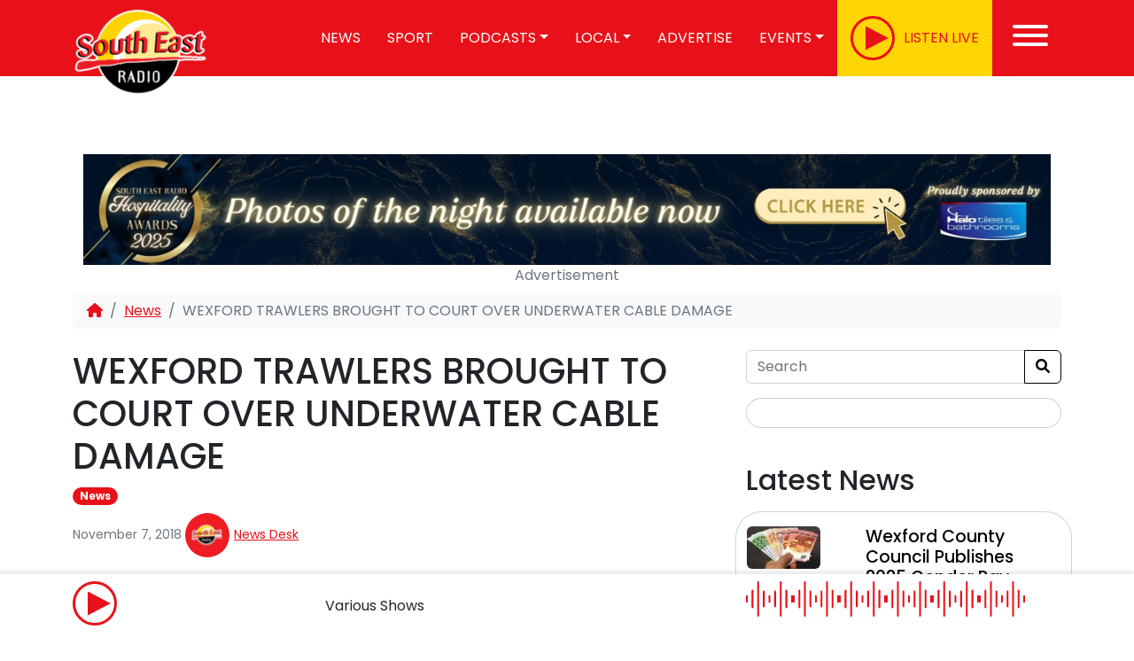

--- FILE ---
content_type: text/html; charset=UTF-8
request_url: https://www.southeastradio.ie/wexford-trawlers-brought-to-court-over-underwater-cable-damage/
body_size: 21350
content:
<!doctype html>
<html lang="en-US">

<head>



<!-- Global site tag (gtag.js) - Google Analytics -->
<script type="text/plain" data-service="google-analytics" data-category="statistics" data-cmplz-src="https://www.googletagmanager.com/gtag/js?id=UA-27048178-1"></script>
<script>
  window.dataLayer = window.dataLayer || [];
  function gtag(){dataLayer.push(arguments);}
  gtag('js', new Date());
  gtag('config', 'UA-27048178-1');
</script>
<!--IRLPlus
<script src='//d3c3cq33003psk.cloudfront.net/opentag-138157-southeastradio.js' async defer></script>-->

<!--Google Publisher Tag-->
<script async='async' src='https://www.googletagservices.com/tag/js/gpt.js'></script>
<!--#End GPT-->
    <meta charset="UTF-8">
	<meta name="viewport" content="initial-scale=1, width=device-width, viewport-fit=cover">
    <link rel="profile" href="https://gmpg.org/xfn/11">
            <link rel="icon" type="image/png" href="https://www.southeastradio.ie/wp-content/uploads/2023/03/icon.png">
    

    <link rel="apple-touch-icon" sizes="180x180"
          href="https://www.southeastradio.ie/wp-content/themes/graphedia-theme/assets/images/apple-touch-icon.png">
    <link rel="icon" type="image/png" sizes="32x32"
          href="https://www.southeastradio.ie/wp-content/themes/graphedia-theme/assets/images/favicon-32x32.png">
    <link rel="icon" type="image/png" sizes="16x16"
          href="https://www.southeastradio.ie/wp-content/themes/graphedia-theme/assets/images/favicon-16x16.png">
    <link rel="manifest" href="https://www.southeastradio.ie/wp-content/themes/graphedia-theme/assets/images/site.webmanifest">
    <link rel="mask-icon" href="https://www.southeastradio.ie/wp-content/themes/graphedia-theme/assets/images/safari-pinned-tab.svg"
          color="#ee1c24">
    <meta name="apple-mobile-web-app-capable" content="yes">
            <meta name="theme-color" content="#ef1c24">
        <meta name="msapplication-TileColor" content="#ef1c24">

        <meta name='robots' content='index, follow, max-image-preview:large, max-snippet:-1, max-video-preview:-1' />
	<style>img:is([sizes="auto" i], [sizes^="auto," i]) { contain-intrinsic-size: 3000px 1500px }</style>
	
	<!-- This site is optimized with the Yoast SEO Premium plugin v23.0 (Yoast SEO v24.7) - https://yoast.com/wordpress/plugins/seo/ -->
	<title>WEXFORD TRAWLERS BROUGHT TO COURT OVER UNDERWATER CABLE DAMAGE</title><link rel="preload" data-rocket-preload as="image" href="https://www.southeastradio.ie/wp-content/uploads/2025/09/shortlists-banner-web-scaled.png" fetchpriority="high">
	<link rel="canonical" href="https://www.southeastradio.ie/wexford-trawlers-brought-to-court-over-underwater-cable-damage/" />
	<meta property="og:locale" content="en_US" />
	<meta property="og:type" content="article" />
	<meta property="og:title" content="WEXFORD TRAWLERS BROUGHT TO COURT OVER UNDERWATER CABLE DAMAGE" />
	<meta property="og:description" content="The owners of 2 fishing trawlers from Wexford are heading to court after allegedly damaging underwater cables with their boats. Virgin Media has filed 2" />
	<meta property="og:url" content="https://www.southeastradio.ie/wexford-trawlers-brought-to-court-over-underwater-cable-damage/" />
	<meta property="og:site_name" content="South East Radio" />
	<meta property="article:publisher" content="http://www.facebook.com/southeastradiowexford" />
	<meta property="article:published_time" content="2018-11-07T10:45:55+00:00" />
	<meta name="author" content="News Desk" />
	<meta name="twitter:card" content="summary_large_image" />
	<meta name="twitter:creator" content="@SouthEastRadio" />
	<meta name="twitter:site" content="@SouthEastRadio" />
	<meta name="twitter:label1" content="Written by" />
	<meta name="twitter:data1" content="News Desk" />
	<script type="application/ld+json" class="yoast-schema-graph">{"@context":"https://schema.org","@graph":[{"@type":"Article","@id":"https://www.southeastradio.ie/wexford-trawlers-brought-to-court-over-underwater-cable-damage/#article","isPartOf":{"@id":"https://www.southeastradio.ie/wexford-trawlers-brought-to-court-over-underwater-cable-damage/"},"author":{"name":"News Desk","@id":"https://www.southeastradio.ie/#/schema/person/5ec4f3dff116668decf167776288a670"},"headline":"WEXFORD TRAWLERS BROUGHT TO COURT OVER UNDERWATER CABLE DAMAGE","datePublished":"2018-11-07T10:45:55+00:00","mainEntityOfPage":{"@id":"https://www.southeastradio.ie/wexford-trawlers-brought-to-court-over-underwater-cable-damage/"},"wordCount":101,"publisher":{"@id":"https://www.southeastradio.ie/#organization"},"articleSection":["News"],"inLanguage":"en-US","copyrightYear":"2018","copyrightHolder":{"@id":"https://www.southeastradio.ie/#organization"}},{"@type":"WebPage","@id":"https://www.southeastradio.ie/wexford-trawlers-brought-to-court-over-underwater-cable-damage/","url":"https://www.southeastradio.ie/wexford-trawlers-brought-to-court-over-underwater-cable-damage/","name":"WEXFORD TRAWLERS BROUGHT TO COURT OVER UNDERWATER CABLE DAMAGE","isPartOf":{"@id":"https://www.southeastradio.ie/#website"},"datePublished":"2018-11-07T10:45:55+00:00","breadcrumb":{"@id":"https://www.southeastradio.ie/wexford-trawlers-brought-to-court-over-underwater-cable-damage/#breadcrumb"},"inLanguage":"en-US","potentialAction":[{"@type":"ReadAction","target":["https://www.southeastradio.ie/wexford-trawlers-brought-to-court-over-underwater-cable-damage/"]}]},{"@type":"BreadcrumbList","@id":"https://www.southeastradio.ie/wexford-trawlers-brought-to-court-over-underwater-cable-damage/#breadcrumb","itemListElement":[{"@type":"ListItem","position":1,"name":"Home","item":"https://www.southeastradio.ie/"},{"@type":"ListItem","position":2,"name":"WEXFORD TRAWLERS BROUGHT TO COURT OVER UNDERWATER CABLE DAMAGE"}]},{"@type":"WebSite","@id":"https://www.southeastradio.ie/#website","url":"https://www.southeastradio.ie/","name":"South East Radio","description":"Latest - Local - Live","publisher":{"@id":"https://www.southeastradio.ie/#organization"},"potentialAction":[{"@type":"SearchAction","target":{"@type":"EntryPoint","urlTemplate":"https://www.southeastradio.ie/?s={search_term_string}"},"query-input":{"@type":"PropertyValueSpecification","valueRequired":true,"valueName":"search_term_string"}}],"inLanguage":"en-US"},{"@type":"Organization","@id":"https://www.southeastradio.ie/#organization","name":"South East Radio","url":"https://www.southeastradio.ie/","logo":{"@type":"ImageObject","inLanguage":"en-US","@id":"https://www.southeastradio.ie/#/schema/logo/image/","url":"https://www.southeastradio.ie/wp-content/uploads/2020/06/SER-Logo.jpg","contentUrl":"https://www.southeastradio.ie/wp-content/uploads/2020/06/SER-Logo.jpg","width":1737,"height":1317,"caption":"South East Radio"},"image":{"@id":"https://www.southeastradio.ie/#/schema/logo/image/"},"sameAs":["http://www.facebook.com/southeastradiowexford","https://x.com/SouthEastRadio","http://www.instagram.com/southeastradio/","http://www.linkedin.com/company/south-east-radio","https://www.youtube.com/channel/UCVKW6sIqBc_5t8iTtsg89hA"]},{"@type":"Person","@id":"https://www.southeastradio.ie/#/schema/person/5ec4f3dff116668decf167776288a670","name":"News Desk","image":{"@type":"ImageObject","inLanguage":"en-US","@id":"https://www.southeastradio.ie/#/schema/person/image/","url":"https://secure.gravatar.com/avatar/b9ee4e1607dac91300372c3c80dd9d5e2c8beae3907ad7004c48c47fac5056bf?s=96&d=mm&r=g","contentUrl":"https://secure.gravatar.com/avatar/b9ee4e1607dac91300372c3c80dd9d5e2c8beae3907ad7004c48c47fac5056bf?s=96&d=mm&r=g","caption":"News Desk"}}]}</script>
	<!-- / Yoast SEO Premium plugin. -->


<link rel='dns-prefetch' href='//stats.wp.com' />

<link rel="alternate" type="application/rss+xml" title="South East Radio &raquo; Feed" href="https://www.southeastradio.ie/feed/" />
<link rel="alternate" type="application/rss+xml" title="South East Radio &raquo; Comments Feed" href="https://www.southeastradio.ie/comments/feed/" />
<link rel='stylesheet' id='jetpack_related-posts-css' href='https://www.southeastradio.ie/wp-content/plugins/jetpack/modules/related-posts/related-posts.css?ver=20240116' type='text/css' media='all' />
<style id='wp-emoji-styles-inline-css' type='text/css'>

	img.wp-smiley, img.emoji {
		display: inline !important;
		border: none !important;
		box-shadow: none !important;
		height: 1em !important;
		width: 1em !important;
		margin: 0 0.07em !important;
		vertical-align: -0.1em !important;
		background: none !important;
		padding: 0 !important;
	}
</style>
<link rel='stylesheet' id='wp-block-library-css' href='https://www.southeastradio.ie/wp-includes/css/dist/block-library/style.min.css?ver=6.8.3' type='text/css' media='all' />
<style id='classic-theme-styles-inline-css' type='text/css'>
/*! This file is auto-generated */
.wp-block-button__link{color:#fff;background-color:#32373c;border-radius:9999px;box-shadow:none;text-decoration:none;padding:calc(.667em + 2px) calc(1.333em + 2px);font-size:1.125em}.wp-block-file__button{background:#32373c;color:#fff;text-decoration:none}
</style>
<link rel='stylesheet' id='mediaelement-css' href='https://www.southeastradio.ie/wp-content/cache/background-css/1/www.southeastradio.ie/wp-includes/js/mediaelement/mediaelementplayer-legacy.min.css?ver=4.2.17&wpr_t=1764521468' type='text/css' media='all' />
<link rel='stylesheet' id='wp-mediaelement-css' href='https://www.southeastradio.ie/wp-includes/js/mediaelement/wp-mediaelement.min.css?ver=6.8.3' type='text/css' media='all' />
<style id='jetpack-sharing-buttons-style-inline-css' type='text/css'>
.jetpack-sharing-buttons__services-list{display:flex;flex-direction:row;flex-wrap:wrap;gap:0;list-style-type:none;margin:5px;padding:0}.jetpack-sharing-buttons__services-list.has-small-icon-size{font-size:12px}.jetpack-sharing-buttons__services-list.has-normal-icon-size{font-size:16px}.jetpack-sharing-buttons__services-list.has-large-icon-size{font-size:24px}.jetpack-sharing-buttons__services-list.has-huge-icon-size{font-size:36px}@media print{.jetpack-sharing-buttons__services-list{display:none!important}}.editor-styles-wrapper .wp-block-jetpack-sharing-buttons{gap:0;padding-inline-start:0}ul.jetpack-sharing-buttons__services-list.has-background{padding:1.25em 2.375em}
</style>
<style id='global-styles-inline-css' type='text/css'>
:root{--wp--preset--aspect-ratio--square: 1;--wp--preset--aspect-ratio--4-3: 4/3;--wp--preset--aspect-ratio--3-4: 3/4;--wp--preset--aspect-ratio--3-2: 3/2;--wp--preset--aspect-ratio--2-3: 2/3;--wp--preset--aspect-ratio--16-9: 16/9;--wp--preset--aspect-ratio--9-16: 9/16;--wp--preset--color--black: #000000;--wp--preset--color--cyan-bluish-gray: #abb8c3;--wp--preset--color--white: #ffffff;--wp--preset--color--pale-pink: #f78da7;--wp--preset--color--vivid-red: #cf2e2e;--wp--preset--color--luminous-vivid-orange: #ff6900;--wp--preset--color--luminous-vivid-amber: #fcb900;--wp--preset--color--light-green-cyan: #7bdcb5;--wp--preset--color--vivid-green-cyan: #00d084;--wp--preset--color--pale-cyan-blue: #8ed1fc;--wp--preset--color--vivid-cyan-blue: #0693e3;--wp--preset--color--vivid-purple: #9b51e0;--wp--preset--gradient--vivid-cyan-blue-to-vivid-purple: linear-gradient(135deg,rgba(6,147,227,1) 0%,rgb(155,81,224) 100%);--wp--preset--gradient--light-green-cyan-to-vivid-green-cyan: linear-gradient(135deg,rgb(122,220,180) 0%,rgb(0,208,130) 100%);--wp--preset--gradient--luminous-vivid-amber-to-luminous-vivid-orange: linear-gradient(135deg,rgba(252,185,0,1) 0%,rgba(255,105,0,1) 100%);--wp--preset--gradient--luminous-vivid-orange-to-vivid-red: linear-gradient(135deg,rgba(255,105,0,1) 0%,rgb(207,46,46) 100%);--wp--preset--gradient--very-light-gray-to-cyan-bluish-gray: linear-gradient(135deg,rgb(238,238,238) 0%,rgb(169,184,195) 100%);--wp--preset--gradient--cool-to-warm-spectrum: linear-gradient(135deg,rgb(74,234,220) 0%,rgb(151,120,209) 20%,rgb(207,42,186) 40%,rgb(238,44,130) 60%,rgb(251,105,98) 80%,rgb(254,248,76) 100%);--wp--preset--gradient--blush-light-purple: linear-gradient(135deg,rgb(255,206,236) 0%,rgb(152,150,240) 100%);--wp--preset--gradient--blush-bordeaux: linear-gradient(135deg,rgb(254,205,165) 0%,rgb(254,45,45) 50%,rgb(107,0,62) 100%);--wp--preset--gradient--luminous-dusk: linear-gradient(135deg,rgb(255,203,112) 0%,rgb(199,81,192) 50%,rgb(65,88,208) 100%);--wp--preset--gradient--pale-ocean: linear-gradient(135deg,rgb(255,245,203) 0%,rgb(182,227,212) 50%,rgb(51,167,181) 100%);--wp--preset--gradient--electric-grass: linear-gradient(135deg,rgb(202,248,128) 0%,rgb(113,206,126) 100%);--wp--preset--gradient--midnight: linear-gradient(135deg,rgb(2,3,129) 0%,rgb(40,116,252) 100%);--wp--preset--font-size--small: 13px;--wp--preset--font-size--medium: 20px;--wp--preset--font-size--large: 36px;--wp--preset--font-size--x-large: 42px;--wp--preset--spacing--20: 0.44rem;--wp--preset--spacing--30: 0.67rem;--wp--preset--spacing--40: 1rem;--wp--preset--spacing--50: 1.5rem;--wp--preset--spacing--60: 2.25rem;--wp--preset--spacing--70: 3.38rem;--wp--preset--spacing--80: 5.06rem;--wp--preset--shadow--natural: 6px 6px 9px rgba(0, 0, 0, 0.2);--wp--preset--shadow--deep: 12px 12px 50px rgba(0, 0, 0, 0.4);--wp--preset--shadow--sharp: 6px 6px 0px rgba(0, 0, 0, 0.2);--wp--preset--shadow--outlined: 6px 6px 0px -3px rgba(255, 255, 255, 1), 6px 6px rgba(0, 0, 0, 1);--wp--preset--shadow--crisp: 6px 6px 0px rgba(0, 0, 0, 1);}:where(.is-layout-flex){gap: 0.5em;}:where(.is-layout-grid){gap: 0.5em;}body .is-layout-flex{display: flex;}.is-layout-flex{flex-wrap: wrap;align-items: center;}.is-layout-flex > :is(*, div){margin: 0;}body .is-layout-grid{display: grid;}.is-layout-grid > :is(*, div){margin: 0;}:where(.wp-block-columns.is-layout-flex){gap: 2em;}:where(.wp-block-columns.is-layout-grid){gap: 2em;}:where(.wp-block-post-template.is-layout-flex){gap: 1.25em;}:where(.wp-block-post-template.is-layout-grid){gap: 1.25em;}.has-black-color{color: var(--wp--preset--color--black) !important;}.has-cyan-bluish-gray-color{color: var(--wp--preset--color--cyan-bluish-gray) !important;}.has-white-color{color: var(--wp--preset--color--white) !important;}.has-pale-pink-color{color: var(--wp--preset--color--pale-pink) !important;}.has-vivid-red-color{color: var(--wp--preset--color--vivid-red) !important;}.has-luminous-vivid-orange-color{color: var(--wp--preset--color--luminous-vivid-orange) !important;}.has-luminous-vivid-amber-color{color: var(--wp--preset--color--luminous-vivid-amber) !important;}.has-light-green-cyan-color{color: var(--wp--preset--color--light-green-cyan) !important;}.has-vivid-green-cyan-color{color: var(--wp--preset--color--vivid-green-cyan) !important;}.has-pale-cyan-blue-color{color: var(--wp--preset--color--pale-cyan-blue) !important;}.has-vivid-cyan-blue-color{color: var(--wp--preset--color--vivid-cyan-blue) !important;}.has-vivid-purple-color{color: var(--wp--preset--color--vivid-purple) !important;}.has-black-background-color{background-color: var(--wp--preset--color--black) !important;}.has-cyan-bluish-gray-background-color{background-color: var(--wp--preset--color--cyan-bluish-gray) !important;}.has-white-background-color{background-color: var(--wp--preset--color--white) !important;}.has-pale-pink-background-color{background-color: var(--wp--preset--color--pale-pink) !important;}.has-vivid-red-background-color{background-color: var(--wp--preset--color--vivid-red) !important;}.has-luminous-vivid-orange-background-color{background-color: var(--wp--preset--color--luminous-vivid-orange) !important;}.has-luminous-vivid-amber-background-color{background-color: var(--wp--preset--color--luminous-vivid-amber) !important;}.has-light-green-cyan-background-color{background-color: var(--wp--preset--color--light-green-cyan) !important;}.has-vivid-green-cyan-background-color{background-color: var(--wp--preset--color--vivid-green-cyan) !important;}.has-pale-cyan-blue-background-color{background-color: var(--wp--preset--color--pale-cyan-blue) !important;}.has-vivid-cyan-blue-background-color{background-color: var(--wp--preset--color--vivid-cyan-blue) !important;}.has-vivid-purple-background-color{background-color: var(--wp--preset--color--vivid-purple) !important;}.has-black-border-color{border-color: var(--wp--preset--color--black) !important;}.has-cyan-bluish-gray-border-color{border-color: var(--wp--preset--color--cyan-bluish-gray) !important;}.has-white-border-color{border-color: var(--wp--preset--color--white) !important;}.has-pale-pink-border-color{border-color: var(--wp--preset--color--pale-pink) !important;}.has-vivid-red-border-color{border-color: var(--wp--preset--color--vivid-red) !important;}.has-luminous-vivid-orange-border-color{border-color: var(--wp--preset--color--luminous-vivid-orange) !important;}.has-luminous-vivid-amber-border-color{border-color: var(--wp--preset--color--luminous-vivid-amber) !important;}.has-light-green-cyan-border-color{border-color: var(--wp--preset--color--light-green-cyan) !important;}.has-vivid-green-cyan-border-color{border-color: var(--wp--preset--color--vivid-green-cyan) !important;}.has-pale-cyan-blue-border-color{border-color: var(--wp--preset--color--pale-cyan-blue) !important;}.has-vivid-cyan-blue-border-color{border-color: var(--wp--preset--color--vivid-cyan-blue) !important;}.has-vivid-purple-border-color{border-color: var(--wp--preset--color--vivid-purple) !important;}.has-vivid-cyan-blue-to-vivid-purple-gradient-background{background: var(--wp--preset--gradient--vivid-cyan-blue-to-vivid-purple) !important;}.has-light-green-cyan-to-vivid-green-cyan-gradient-background{background: var(--wp--preset--gradient--light-green-cyan-to-vivid-green-cyan) !important;}.has-luminous-vivid-amber-to-luminous-vivid-orange-gradient-background{background: var(--wp--preset--gradient--luminous-vivid-amber-to-luminous-vivid-orange) !important;}.has-luminous-vivid-orange-to-vivid-red-gradient-background{background: var(--wp--preset--gradient--luminous-vivid-orange-to-vivid-red) !important;}.has-very-light-gray-to-cyan-bluish-gray-gradient-background{background: var(--wp--preset--gradient--very-light-gray-to-cyan-bluish-gray) !important;}.has-cool-to-warm-spectrum-gradient-background{background: var(--wp--preset--gradient--cool-to-warm-spectrum) !important;}.has-blush-light-purple-gradient-background{background: var(--wp--preset--gradient--blush-light-purple) !important;}.has-blush-bordeaux-gradient-background{background: var(--wp--preset--gradient--blush-bordeaux) !important;}.has-luminous-dusk-gradient-background{background: var(--wp--preset--gradient--luminous-dusk) !important;}.has-pale-ocean-gradient-background{background: var(--wp--preset--gradient--pale-ocean) !important;}.has-electric-grass-gradient-background{background: var(--wp--preset--gradient--electric-grass) !important;}.has-midnight-gradient-background{background: var(--wp--preset--gradient--midnight) !important;}.has-small-font-size{font-size: var(--wp--preset--font-size--small) !important;}.has-medium-font-size{font-size: var(--wp--preset--font-size--medium) !important;}.has-large-font-size{font-size: var(--wp--preset--font-size--large) !important;}.has-x-large-font-size{font-size: var(--wp--preset--font-size--x-large) !important;}
:where(.wp-block-post-template.is-layout-flex){gap: 1.25em;}:where(.wp-block-post-template.is-layout-grid){gap: 1.25em;}
:where(.wp-block-columns.is-layout-flex){gap: 2em;}:where(.wp-block-columns.is-layout-grid){gap: 2em;}
:root :where(.wp-block-pullquote){font-size: 1.5em;line-height: 1.6;}
</style>
<link rel='stylesheet' id='wp-polls-css' href='https://www.southeastradio.ie/wp-content/plugins/wp-polls/polls-css.css?ver=2.77.3' type='text/css' media='all' />
<style id='wp-polls-inline-css' type='text/css'>
.wp-polls .pollbar {
	margin: 1px;
	font-size: 8px;
	line-height: 10px;
	height: 10px;
	background: #00B3F0;
	border: 1px solid #000000;
}

</style>
<link rel='stylesheet' id='cmplz-general-css' href='https://www.southeastradio.ie/wp-content/plugins/complianz-gdpr-premium/assets/css/cookieblocker.min.css?ver=1762161328' type='text/css' media='all' />
<link rel='stylesheet' id='lightgallery-css' href='https://www.southeastradio.ie/wp-content/cache/background-css/1/www.southeastradio.ie/wp-content/themes/graphedia-theme/assets/lightgallery/css/lightgallery-bundle.css?ver=6.8.3&wpr_t=1764521468' type='text/css' media='all' />
<link rel='stylesheet' id='main-css' href='https://www.southeastradio.ie/wp-content/cache/background-css/1/www.southeastradio.ie/wp-content/themes/graphedia-theme/assets/css/main.css?ver=1.0.6prod&wpr_t=1764521468' type='text/css' media='all' />
<link rel='stylesheet' id='custom-css' href='https://www.southeastradio.ie/wp-content/themes/graphedia-theme/assets/css/custom.css?ver=1.0.6prod' type='text/css' media='all' />
<script type="text/javascript" id="jetpack_related-posts-js-extra">
/* <![CDATA[ */
var related_posts_js_options = {"post_heading":"h4"};
/* ]]> */
</script>
<script type="text/javascript" src="https://www.southeastradio.ie/wp-content/plugins/jetpack/_inc/build/related-posts/related-posts.min.js?ver=20240116" id="jetpack_related-posts-js"></script>
<script type="text/javascript" src="https://www.southeastradio.ie/wp-includes/js/jquery/jquery.min.js?ver=3.7.1" id="jquery-core-js"></script>
<script type="text/javascript" src="https://www.southeastradio.ie/wp-includes/js/jquery/jquery-migrate.min.js?ver=3.4.1" id="jquery-migrate-js"></script>
<script type="text/javascript" src="https://www.southeastradio.ie/wp-content/plugins/ser-plugins-latest/now-on-air/on-air-now.js?ver=6.8.3" id="on-air-script-js"></script>
<script type="text/javascript" src="https://www.southeastradio.ie/wp-content/themes/graphedia-theme/assets/js/main.js?ver=1.0.6prod" id="scripts-js"></script>
<link rel="https://api.w.org/" href="https://www.southeastradio.ie/wp-json/" /><link rel="alternate" title="JSON" type="application/json" href="https://www.southeastradio.ie/wp-json/wp/v2/posts/33617" /><link rel="EditURI" type="application/rsd+xml" title="RSD" href="https://www.southeastradio.ie/xmlrpc.php?rsd" />
<meta name="generator" content="WordPress 6.8.3" />
<link rel='shortlink' href='https://www.southeastradio.ie/?p=33617' />
<link rel="alternate" title="oEmbed (JSON)" type="application/json+oembed" href="https://www.southeastradio.ie/wp-json/oembed/1.0/embed?url=https%3A%2F%2Fwww.southeastradio.ie%2Fwexford-trawlers-brought-to-court-over-underwater-cable-damage%2F" />
<link rel="alternate" title="oEmbed (XML)" type="text/xml+oembed" href="https://www.southeastradio.ie/wp-json/oembed/1.0/embed?url=https%3A%2F%2Fwww.southeastradio.ie%2Fwexford-trawlers-brought-to-court-over-underwater-cable-damage%2F&#038;format=xml" />
        <script>
            var ajaxurl = "https://www.southeastradio.ie/wp-admin/admin-ajax.php";
        </script>


        	<style>img#wpstats{display:none}</style>
					<style>.cmplz-hidden {
					display: none !important;
				}</style><script>
    let tracks = [{"track":1,"name":"Saturday Morning Live with John Moynihan \u2013 Episode 10 - Available until 09\/12\/2025","duration":"40:08","file":"https:\/\/www.southeastradio.ie\/wp-content\/uploads\/2025\/11\/SML_010_2911.mp3"},{"track":2,"name":"Morning Mix \u2013 Friday 28th November 2025 - Available until 08\/12\/2025","duration":"1:32:35","file":"https:\/\/www.southeastradio.ie\/wp-content\/uploads\/2025\/11\/Morning-Mix-fri-28-1.mp3"},{"track":3,"name":"Morning Mix \u2013 Thursday 27th November 2025 - Available until 07\/12\/2025","duration":"1:26:51","file":"https:\/\/www.southeastradio.ie\/wp-content\/uploads\/2025\/11\/Morning-Mix-thurs-27-1.mp3"},{"track":4,"name":"Morning Mix \u2013 Wednesday 26th November 2025 - Available until 06\/12\/2025","duration":"1:22:49","file":"https:\/\/www.southeastradio.ie\/wp-content\/uploads\/2025\/11\/Morning-Mix-weds-26th.mp3"},{"track":5,"name":"Saturday Morning Live with John Moynihan \u2013 Episode 09 - Available until 05\/12\/2025","duration":"49:44","file":"https:\/\/www.southeastradio.ie\/wp-content\/uploads\/2025\/11\/SML_009_2211.mp3"},{"track":6,"name":"Morning Mix \u2013 Tuesday 25th November 2025 - Available until 05\/12\/2025","duration":"1:21:37","file":"https:\/\/www.southeastradio.ie\/wp-content\/uploads\/2025\/11\/Morning-Mix-nov-25.mp3"},{"track":7,"name":"Morning Mix \u2013 Monday 24th November 2025 - Available until 04\/12\/2025","duration":"1:29:48","file":"https:\/\/www.southeastradio.ie\/wp-content\/uploads\/2025\/11\/Morning-Mix-nov-24th-7.mp3"},{"track":8,"name":"The Heather Blazing \u2013 Sunday 23rd November 2025 - Available until 04\/12\/2025","duration":"1:16:38","file":"https:\/\/www.southeastradio.ie\/wp-content\/uploads\/2025\/11\/Heather-Blazing.mp3"},{"track":9,"name":"Daithi Hayes \u2013  After Naas Nov 25th - Available until 04\/12\/2025","duration":"6:35","file":"https:\/\/www.southeastradio.ie\/wp-content\/uploads\/2025\/11\/Daithi-Hayes-after-Naas-Nov-25.mp3"},{"track":10,"name":"I Remember \u2013 Saturday 22nd November 2025 - Available until 02\/12\/2025","duration":"23:07","file":"https:\/\/www.southeastradio.ie\/wp-content\/uploads\/2025\/11\/I-Remember-1.mp3"},{"track":11,"name":"Farming Forum \u2013 Friday 21st November 2025 - Available until 02\/12\/2025","duration":"29:57","file":"https:\/\/www.southeastradio.ie\/wp-content\/uploads\/2025\/11\/FARMING-FORUM-20112025-160812-2.mp3"},{"track":12,"name":"Morning Mix \u2013 Friday 21st November 2025 - Available until 01\/12\/2025","duration":"1:27:54","file":"https:\/\/www.southeastradio.ie\/wp-content\/uploads\/2025\/11\/Morning-Mix-fri-21st-2.mp3"}]
</script>		<style type="text/css" id="wp-custom-css">
			.page-id-75406 .page-header{
	display: none;
}

.card-img-left-md img {
	border-radius: 30px;
}		</style>
		<noscript><style id="rocket-lazyload-nojs-css">.rll-youtube-player, [data-lazy-src]{display:none !important;}</style></noscript><style id="wpr-lazyload-bg-container"></style><style id="wpr-lazyload-bg-exclusion"></style>
<noscript>
<style id="wpr-lazyload-bg-nostyle">.mejs-overlay-button{--wpr-bg-7530809b-0c7d-4577-8212-771938779503: url('https://www.southeastradio.ie/wp-includes/js/mediaelement/mejs-controls.svg');}.mejs-overlay-loading-bg-img{--wpr-bg-41e3dc82-c162-4eae-aa3f-c009a6390151: url('https://www.southeastradio.ie/wp-includes/js/mediaelement/mejs-controls.svg');}.mejs-button>button{--wpr-bg-c20e6a01-dc22-4ad2-97c7-8eaf35e0a7a0: url('https://www.southeastradio.ie/wp-includes/js/mediaelement/mejs-controls.svg');}.lg-comment-box .fb-comments{--wpr-bg-8c6abdea-7b2d-4bbf-9511-d0ef69818a14: url('https://www.southeastradio.ie/wp-content/themes/graphedia-theme/assets/lightgallery/images/loading.gif');}.lg-outer .lg-item:not(.lg-start-end-progress){--wpr-bg-a23e1afb-78c4-425e-9717-3583e877f444: url('https://www.southeastradio.ie/wp-content/themes/graphedia-theme/assets/lightgallery/images/loading.gif');}footer{--wpr-bg-c66438d0-1147-45ad-b724-deb2f1431bdd: url('https://www.southeastradio.ie/wp-content/themes/graphedia-theme/assets/images/footer-bg.png');}footer .footer-social .social-icons{--wpr-bg-d2efb85f-aba8-4b0e-b077-ab74419c47da: url('https://www.southeastradio.ie/wp-content/themes/graphedia-theme/assets/images/social-bg.png');}.whats-on{--wpr-bg-971e3522-6756-4829-8e18-a3de1af1bb54: url('https://www.southeastradio.ie/wp-content/themes/graphedia-theme/assets/images/whats-on-bg.jpg');}</style>
</noscript>
<script type="application/javascript">const rocket_pairs = [{"selector":".mejs-overlay-button","style":".mejs-overlay-button{--wpr-bg-7530809b-0c7d-4577-8212-771938779503: url('https:\/\/www.southeastradio.ie\/wp-includes\/js\/mediaelement\/mejs-controls.svg');}","hash":"7530809b-0c7d-4577-8212-771938779503","url":"https:\/\/www.southeastradio.ie\/wp-includes\/js\/mediaelement\/mejs-controls.svg"},{"selector":".mejs-overlay-loading-bg-img","style":".mejs-overlay-loading-bg-img{--wpr-bg-41e3dc82-c162-4eae-aa3f-c009a6390151: url('https:\/\/www.southeastradio.ie\/wp-includes\/js\/mediaelement\/mejs-controls.svg');}","hash":"41e3dc82-c162-4eae-aa3f-c009a6390151","url":"https:\/\/www.southeastradio.ie\/wp-includes\/js\/mediaelement\/mejs-controls.svg"},{"selector":".mejs-button>button","style":".mejs-button>button{--wpr-bg-c20e6a01-dc22-4ad2-97c7-8eaf35e0a7a0: url('https:\/\/www.southeastradio.ie\/wp-includes\/js\/mediaelement\/mejs-controls.svg');}","hash":"c20e6a01-dc22-4ad2-97c7-8eaf35e0a7a0","url":"https:\/\/www.southeastradio.ie\/wp-includes\/js\/mediaelement\/mejs-controls.svg"},{"selector":".lg-comment-box .fb-comments","style":".lg-comment-box .fb-comments{--wpr-bg-8c6abdea-7b2d-4bbf-9511-d0ef69818a14: url('https:\/\/www.southeastradio.ie\/wp-content\/themes\/graphedia-theme\/assets\/lightgallery\/images\/loading.gif');}","hash":"8c6abdea-7b2d-4bbf-9511-d0ef69818a14","url":"https:\/\/www.southeastradio.ie\/wp-content\/themes\/graphedia-theme\/assets\/lightgallery\/images\/loading.gif"},{"selector":".lg-outer .lg-item:not(.lg-start-end-progress)","style":".lg-outer .lg-item:not(.lg-start-end-progress){--wpr-bg-a23e1afb-78c4-425e-9717-3583e877f444: url('https:\/\/www.southeastradio.ie\/wp-content\/themes\/graphedia-theme\/assets\/lightgallery\/images\/loading.gif');}","hash":"a23e1afb-78c4-425e-9717-3583e877f444","url":"https:\/\/www.southeastradio.ie\/wp-content\/themes\/graphedia-theme\/assets\/lightgallery\/images\/loading.gif"},{"selector":"footer","style":"footer{--wpr-bg-c66438d0-1147-45ad-b724-deb2f1431bdd: url('https:\/\/www.southeastradio.ie\/wp-content\/themes\/graphedia-theme\/assets\/images\/footer-bg.png');}","hash":"c66438d0-1147-45ad-b724-deb2f1431bdd","url":"https:\/\/www.southeastradio.ie\/wp-content\/themes\/graphedia-theme\/assets\/images\/footer-bg.png"},{"selector":"footer .footer-social .social-icons","style":"footer .footer-social .social-icons{--wpr-bg-d2efb85f-aba8-4b0e-b077-ab74419c47da: url('https:\/\/www.southeastradio.ie\/wp-content\/themes\/graphedia-theme\/assets\/images\/social-bg.png');}","hash":"d2efb85f-aba8-4b0e-b077-ab74419c47da","url":"https:\/\/www.southeastradio.ie\/wp-content\/themes\/graphedia-theme\/assets\/images\/social-bg.png"},{"selector":".whats-on","style":".whats-on{--wpr-bg-971e3522-6756-4829-8e18-a3de1af1bb54: url('https:\/\/www.southeastradio.ie\/wp-content\/themes\/graphedia-theme\/assets\/images\/whats-on-bg.jpg');}","hash":"971e3522-6756-4829-8e18-a3de1af1bb54","url":"https:\/\/www.southeastradio.ie\/wp-content\/themes\/graphedia-theme\/assets\/images\/whats-on-bg.jpg"}]; const rocket_excluded_pairs = [];</script><meta name="generator" content="WP Rocket 3.18.1.5" data-wpr-features="wpr_lazyload_css_bg_img wpr_lazyload_images wpr_lazyload_iframes wpr_oci wpr_image_dimensions wpr_desktop wpr_preload_links" /></head>

<body data-rsssl=1 data-cmplz=1 class="wp-singular post-template-default single single-post postid-33617 single-format-standard wp-theme-graphedia-theme" >


<div  id="page" class="site">

    <header  id="masthead" class="site-header">

        <div  class="bg-primary">

            <nav id="nav-main" class="navbar navbar-expand-lg">

                <div class="container">
                    <!-- Navbar Brand -->
                                            <a class="navbar-brand xs d-md-none" href="https://www.southeastradio.ie"><img width="160" height="108"
                                    src="https://www.southeastradio.ie/wp-content/uploads/2023/08/SER-logo-e1691589262592.png"
                                    alt="logo" class="logo xs"></a>
                        <a class="navbar-brand md d-none d-md-block" href="https://www.southeastradio.ie"><img width="160" height="108"
                                    src="https://www.southeastradio.ie/wp-content/uploads/2023/08/SER-logo-e1691589262592.png"
                                    alt="logo" class="logo md"></a>
                     <!-- Offcanvas Navbar -->
                    <div class="offcanvas offcanvas-end" tabindex="-1" id="offcanvas-navbar">
                        <div class="offcanvas-header bg-light">
                            <span class="h5 mb-0">Menu</span>
                            <button type="button" class="btn-close text-reset" data-bs-dismiss="offcanvas"
                                    aria-label="Close"></button>
                        </div>
                        <div class="offcanvas-body">
                            <!-- Bootstrap 5 Nav Walker Main Menu -->
                            <ul id="graphedia-navbar" class="navbar-nav ms-auto "><li  id="menu-item-63868" class="menu-item menu-item-type-taxonomy menu-item-object-category current-post-ancestor current-menu-parent current-post-parent nav-item nav-item-63868"><a href="https://www.southeastradio.ie/category/news/" class="nav-link active">News</a></li>
<li  id="menu-item-65233" class="menu-item menu-item-type-taxonomy menu-item-object-category nav-item nav-item-65233"><a href="https://www.southeastradio.ie/category/sport/" class="nav-link ">Sport</a></li>
<li  id="menu-item-73584" class="menu-item menu-item-type-post_type menu-item-object-page menu-item-has-children dropdown nav-item nav-item-73584"><a href="https://www.southeastradio.ie/podcasts/" class="nav-link  dropdown-toggle" data-bs-toggle="dropdown" aria-haspopup="true" aria-expanded="false">Podcasts</a>
<ul class="dropdown-menu  depth_0">
	<li  id="menu-item-73579" class="menu-item menu-item-type-post_type menu-item-object-page nav-item nav-item-73579"><a href="https://www.southeastradio.ie/podcasts/our-podcasts/" class="dropdown-item ">Our Podcasts</a></li>
	<li  id="menu-item-73585" class="menu-item menu-item-type-post_type menu-item-object-page nav-item nav-item-73585"><a href="https://www.southeastradio.ie/podcasts/branded-podcasts/" class="dropdown-item ">Branded Podcasts</a></li>
</ul>
</li>
<li  id="menu-item-93635" class="menu-item menu-item-type-post_type menu-item-object-page menu-item-has-children dropdown nav-item nav-item-93635"><a href="https://www.southeastradio.ie/local/" class="nav-link  dropdown-toggle" data-bs-toggle="dropdown" aria-haspopup="true" aria-expanded="false">Local</a>
<ul class="dropdown-menu  depth_0">
	<li  id="menu-item-73828" class="menu-item menu-item-type-post_type_archive menu-item-object-jobs nav-item nav-item-73828"><a href="https://www.southeastradio.ie/jobs/" class="dropdown-item ">Job Spot</a></li>
	<li  id="menu-item-63871" class="menu-item menu-item-type-custom menu-item-object-custom nav-item nav-item-63871"><a href="https://www.southeastradio.ie/obituaries/" class="dropdown-item ">Death Notices</a></li>
	<li  id="menu-item-93636" class="menu-item menu-item-type-post_type menu-item-object-page nav-item nav-item-93636"><a href="https://www.southeastradio.ie/sections/the-local-noticeboard/" class="dropdown-item ">The Local Noticeboard</a></li>
	<li  id="menu-item-93647" class="menu-item menu-item-type-post_type menu-item-object-page nav-item nav-item-93647"><a href="https://www.southeastradio.ie/whats-on-guide/" class="dropdown-item ">What’s On Guide</a></li>
</ul>
</li>
<li  id="menu-item-65040" class="menu-item menu-item-type-post_type menu-item-object-page nav-item nav-item-65040"><a href="https://www.southeastradio.ie/advertise-2/" class="nav-link ">Advertise</a></li>
<li  id="menu-item-92911" class="menu-item menu-item-type-post_type menu-item-object-page menu-item-has-children dropdown nav-item nav-item-92911"><a href="https://www.southeastradio.ie/events/" class="nav-link  dropdown-toggle" data-bs-toggle="dropdown" aria-haspopup="true" aria-expanded="false">Events</a>
<ul class="dropdown-menu  depth_0">
	<li  id="menu-item-92912" class="menu-item menu-item-type-post_type menu-item-object-page nav-item nav-item-92912"><a href="https://www.southeastradio.ie/south-east-radio-hospitality-awards-2025/" class="dropdown-item ">South East Radio Hospitality Awards 2025</a></li>
</ul>
</li>
</ul>                            <!-- Bootstrap 5 Nav Walker Main Menu End -->

                            <ul class="navbar-nav navbar-listen">
                                <li id="menu-item-60850" class="nav-item"><a href="#"
                                                                             class="nav-link d-flex align-content-center">
                                        <div class="button button--play">
                                            <div class="button__shape button__shape--one"></div>
                                            <div class="button__shape button__shape--two"></div>
                                        </div>
                                        <span>Listen Live</span></a></li>
								
								
                            </ul>
							<ul id="graphedia-navbar" class="navbar-nav ms-auto d-lg-none"><li  id="menu-item-77117" class="menu-item menu-item-type-post_type menu-item-object-page nav-item nav-item-77117"><a href="https://www.southeastradio.ie/schedule/" class="nav-link ">Schedule</a></li>
<li  id="menu-item-77118" class="menu-item menu-item-type-post_type menu-item-object-page menu-item-has-children dropdown nav-item nav-item-77118"><a href="https://www.southeastradio.ie/meet-the-team-2/" class="nav-link  dropdown-toggle" data-bs-toggle="dropdown" aria-haspopup="true" aria-expanded="false">Meet The Team</a>
<ul class="dropdown-menu  depth_0">
	<li  id="menu-item-77126" class="menu-item menu-item-type-post_type menu-item-object-page nav-item nav-item-77126"><a href="https://www.southeastradio.ie/meet-the-team-2/presenters/" class="dropdown-item ">The Presenters</a></li>
	<li  id="menu-item-77124" class="menu-item menu-item-type-post_type menu-item-object-page nav-item nav-item-77124"><a href="https://www.southeastradio.ie/meet-the-team-2/news-team/" class="dropdown-item ">News Team</a></li>
	<li  id="menu-item-77122" class="menu-item menu-item-type-post_type menu-item-object-page nav-item nav-item-77122"><a href="https://www.southeastradio.ie/meet-the-team-2/administration-team/" class="dropdown-item ">Administration Team</a></li>
	<li  id="menu-item-77125" class="menu-item menu-item-type-post_type menu-item-object-page nav-item nav-item-77125"><a href="https://www.southeastradio.ie/meet-the-team-2/sales-team/" class="dropdown-item ">Sales Team</a></li>
</ul>
</li>
<li  id="menu-item-77114" class="menu-item menu-item-type-post_type menu-item-object-page nav-item nav-item-77114"><a href="https://www.southeastradio.ie/the-secret-sound-on-the-jumbo-breakfast-show/" class="nav-link ">The Secret Sound on The Jumbo Breakfast Show</a></li>
<li  id="menu-item-88630" class="menu-item menu-item-type-post_type menu-item-object-page nav-item nav-item-88630"><a href="https://www.southeastradio.ie/ours-to-protect-2025/" class="nav-link ">Ours To Protect 2025</a></li>
<li  id="menu-item-13863" class="menu-item menu-item-type-post_type menu-item-object-page nav-item nav-item-13863"><a href="https://www.southeastradio.ie/station-info/contact-us/" class="nav-link ">Contact Us</a></li>
<li  id="menu-item-77119" class="menu-item menu-item-type-post_type menu-item-object-page nav-item nav-item-77119"><a href="https://www.southeastradio.ie/shows/code-of-practice/" class="nav-link ">Code of Practice</a></li>
<li  id="menu-item-77120" class="menu-item menu-item-type-post_type menu-item-object-page nav-item nav-item-77120"><a href="https://www.southeastradio.ie/station-info/complaints-procedure/" class="nav-link ">Complaints Procedure</a></li>
<li  id="menu-item-77121" class="menu-item menu-item-type-post_type menu-item-object-page nav-item nav-item-77121"><a href="https://www.southeastradio.ie/galleries/" class="nav-link ">Galleries</a></li>
</ul>                        </div>
                    </div>

                    <div class="header-actions d-flex align-items-center">

                        <!-- Top Nav Widget -->
                        <div class="top-nav-widget">
                                                    </div>

                        <!-- Search Toggler -->

                            <span type="button"
                               class="d-md-none d-md-inline navbar-listen-app">
                                <div class="button button--play">
                                    <div class="button__shape button__shape--one"></div>
                                    <div class="button__shape button__shape--two"></div>
                                </div>
                             </span>


                        <!-- More Menu Toggler Desktop Only -->
                        <button class="hamburger hamburger--arrow hamburger-more ms-1 ms-md-2 d-none d-md-inline" type="button"
                                data-bs-toggle="offcanvas" data-bs-target="#offcanvas-user"
                                aria-controls="offcanvas-user">
  <span class="hamburger-box">
    <span class="hamburger-inner"></span>
  </span>
                        </button>


                     

                        <!-- Main Navbar Toggler -->

                        <button class="hamburger hamburger--arrow hamburger-main d-lg-none ms-1 ms-md-2" type="button"
                                data-bs-toggle="offcanvas" data-bs-target="#offcanvas-navbar"
                                aria-controls="offcanvas-navbar">
  <span class="hamburger-box">
    <span class="hamburger-inner"></span>
  </span>
                        </button>


                    </div><!-- .header-actions -->

                </div><!-- .container -->

            </nav><!-- .navbar -->


            <!-- Top Nav Search Collapse -->
            <div class="collapse container" id="collapse-search">
                            </div>

        </div><!-- .fixed-top .bg-light -->

        <!-- offcanvas user -->
        <div  class="offcanvas offcanvas-start bg-primary" tabindex="-1" id="offcanvas-user">
            <div class="offcanvas-header">
                <span></span>
                <a href="javascript:void(0);" class="text-white" data-bs-dismiss="offcanvas" aria-label="Close"><i
                            class="fas fa-close"></i></a>
            </div>
            <div class="offcanvas-body">
                <div class="my-offcanvas-account">

                    <!-- Search Button Outline Secondary Right -->
<form class="searchform input-group" method="get" action="https://www.southeastradio.ie/">
  <input type="text" name="s" class="form-control" placeholder="Search">
  <button type="submit" class="input-group-text btn btn-outline-secondary"><i class="fa fa-search"></i><span class="visually-hidden-focusable">Search</span></button>
</form>
                    <ul id="graphedia-navbar" class="navbar-nav ms-auto mt-3"><li  class="menu-item menu-item-type-post_type menu-item-object-page nav-item nav-item-77117"><a href="https://www.southeastradio.ie/schedule/" class="nav-link ">Schedule</a></li>
<li  class="menu-item menu-item-type-post_type menu-item-object-page menu-item-has-children dropdown nav-item nav-item-77118"><a href="https://www.southeastradio.ie/meet-the-team-2/" class="nav-link  dropdown-toggle" data-bs-toggle="dropdown" aria-haspopup="true" aria-expanded="false">Meet The Team</a>
<ul class="dropdown-menu  depth_0">
	<li  class="menu-item menu-item-type-post_type menu-item-object-page nav-item nav-item-77126"><a href="https://www.southeastradio.ie/meet-the-team-2/presenters/" class="dropdown-item ">The Presenters</a></li>
	<li  class="menu-item menu-item-type-post_type menu-item-object-page nav-item nav-item-77124"><a href="https://www.southeastradio.ie/meet-the-team-2/news-team/" class="dropdown-item ">News Team</a></li>
	<li  class="menu-item menu-item-type-post_type menu-item-object-page nav-item nav-item-77122"><a href="https://www.southeastradio.ie/meet-the-team-2/administration-team/" class="dropdown-item ">Administration Team</a></li>
	<li  class="menu-item menu-item-type-post_type menu-item-object-page nav-item nav-item-77125"><a href="https://www.southeastradio.ie/meet-the-team-2/sales-team/" class="dropdown-item ">Sales Team</a></li>
</ul>
</li>
<li  class="menu-item menu-item-type-post_type menu-item-object-page nav-item nav-item-77114"><a href="https://www.southeastradio.ie/the-secret-sound-on-the-jumbo-breakfast-show/" class="nav-link ">The Secret Sound on The Jumbo Breakfast Show</a></li>
<li  class="menu-item menu-item-type-post_type menu-item-object-page nav-item nav-item-88630"><a href="https://www.southeastradio.ie/ours-to-protect-2025/" class="nav-link ">Ours To Protect 2025</a></li>
<li  class="menu-item menu-item-type-post_type menu-item-object-page nav-item nav-item-13863"><a href="https://www.southeastradio.ie/station-info/contact-us/" class="nav-link ">Contact Us</a></li>
<li  class="menu-item menu-item-type-post_type menu-item-object-page nav-item nav-item-77119"><a href="https://www.southeastradio.ie/shows/code-of-practice/" class="nav-link ">Code of Practice</a></li>
<li  class="menu-item menu-item-type-post_type menu-item-object-page nav-item nav-item-77120"><a href="https://www.southeastradio.ie/station-info/complaints-procedure/" class="nav-link ">Complaints Procedure</a></li>
<li  class="menu-item menu-item-type-post_type menu-item-object-page nav-item nav-item-77121"><a href="https://www.southeastradio.ie/galleries/" class="nav-link ">Galleries</a></li>
</ul>                </div>
            </div>
        </div>

        

    </header><!-- #masthead -->



<div  id="content" class="site-content container py-5 mt-4">
<div  class="container text-center mb-2">


<div class="col-12 advert advert-leaderboard">

    
    
    

    
        <div class='widget'><div class='text-center mt-2 mb-2 ad-block ad-id-92900 533'><a href='https://www.southeastradio.ie/wp-admin/admin-ajax.php?action=ser_ads_redirect&ad_id=92900' target='_blank' rel="sponsored"><img width="2560" height="293" src="data:image/svg+xml,%3Csvg%20xmlns='http://www.w3.org/2000/svg'%20viewBox='0%200%202560%20293'%3E%3C/svg%3E" class='mt-2' alt='Advertisement' data-lazy-src="https://www.southeastradio.ie/wp-content/uploads/2025/09/ser-web-banner-photos-scaled.jpg" /><noscript><img width="2560" height="293" src='https://www.southeastradio.ie/wp-content/uploads/2025/09/ser-web-banner-photos-scaled.jpg' class='mt-2' alt='Advertisement' /></noscript></a><div class="advertisement text-muted text-small">Advertisement</div></div></div>
    




    
    
    

    


</div>

</div>
  <div  id="primary" class="content-area">

    <!-- Hook to add something nice -->
    	  

    <nav aria-label="breadcrumb" class="breadcrumb-scroller mb-4 mt-2 py-2 px-3 bg-light rounded"><ol class="breadcrumb mb-0"><li class="breadcrumb-item"><a href="https://www.southeastradio.ie"><i class="fa fa-house"></i></a></li><li class="breadcrumb-item"><a href="https://www.southeastradio.ie/category/news/">News</a></li><li class="breadcrumb-item active" aria-current="page">WEXFORD TRAWLERS BROUGHT TO COURT OVER UNDERWATER CABLE DAMAGE</li></ol></nav></nav>
    <div class="row">
      <div class="col-md-8 col-xxl-9">

        <main id="main" class="site-main">

          <header class="entry-header">
            			  	  <div class="back-to-category d-inline d-md-none mb-2"><a href="https://www.southeastradio.ie/category/news/" class="btn btn-primary text-white btn-sm pull-right mb-2"><i class="fas fa-chevron-left"></i> Back to News</a></div>
            <h1>WEXFORD TRAWLERS BROUGHT TO COURT OVER UNDERWATER CABLE DAMAGE</h1>
			  
			              <div class="category-badge mb-2"><a href="https://www.southeastradio.ie/category/news/" class="badge bg-primary text-bg-secondary text-decoration-none">News</a></div>
            <p class="entry-meta">
              <small class="text-muted">
                <span class="posted-on"><span rel="bookmark"><time class="entry-date published updated" datetime="2018-11-07T10:45:55+00:00">November 7, 2018</time></span></span><span class="byline"> <span class="author vcard"><img width="48" height="48" src="https://www.southeastradio.ie/wp-content/uploads/2023/03/icon-48x48.png" class="rounded-circle" style="width:50px;height:50px;margin-right: 5px;" alt="Author" /><a class="url fn n" href="https://www.southeastradio.ie/author/newsdesk/">News Desk</a></span></span>              </small>
            </p>
                      </header>

          <div class="entry-content">
            <p>The owners of 2 fishing trawlers from Wexford are heading to court after allegedly damaging underwater cables with their boats.</p>
<p>Virgin Media has filed 2 cases to the High Court over the fiber optic cables in the Irish sea.</p>
<p>According to the Journal.ie, It&#8217;s believed that one of the trawlers snagged an underwater cable a number of years ago and the company are looking for a 6 figure sum in relation to repairs to the line.</p>
<p>It&#8217;s said that any legal action will be vigorously opposed by the Wexford fishermen in the High Court</p>

<div id='jp-relatedposts' class='jp-relatedposts' >
	<h3 class="jp-relatedposts-headline"><em>Related</em></h3>
</div>


              <div class="col-12 text-center">
                  <div class="col-12 advert advert-leaderboard">

    
    
    

    
        <div class='widget'><div class='text-center mt-2 mb-2 ad-block ad-id-92900 534'><a href='https://www.southeastradio.ie/wp-admin/admin-ajax.php?action=ser_ads_redirect&ad_id=92900' target='_blank' rel="sponsored"><img width="2560" height="293" src="data:image/svg+xml,%3Csvg%20xmlns='http://www.w3.org/2000/svg'%20viewBox='0%200%202560%20293'%3E%3C/svg%3E" class='mt-2' alt='Advertisement' data-lazy-src="https://www.southeastradio.ie/wp-content/uploads/2025/09/ser-web-banner-photos-scaled.jpg" /><noscript><img width="2560" height="293" src='https://www.southeastradio.ie/wp-content/uploads/2025/09/ser-web-banner-photos-scaled.jpg' class='mt-2' alt='Advertisement' /></noscript></a><div class="advertisement text-muted text-small">Advertisement</div></div></div>
    




    
            
    
    

    


</div>

              </div>
          </div>

          <footer class="entry-footer clear-both">
            <div class="mb-4">
                          </div>
           <!-- <nav aria-label="bS page navigation">
              <ul class="pagination justify-content-center">
                <li class="page-item">
                  <a class="page-link" href="https://www.southeastradio.ie/wexfordcouncil-hasnt-spent-any-funds-on-traveller-accommodation-in-the-last-year/" rel="prev">WEXFORD COUNCIL HASN&#8217;T SPENT ANY FUNDS ON TRAVELLER ACCOMMODATION IN THE LAST YEAR</a>                </li>
                <li class="page-item">
                  <a class="page-link" href="https://www.southeastradio.ie/almost-600-people-waiting-for-a-hospital-bed-in-ireland-30-in-wexford/" rel="next">ALMOST 600 PEOPLE WAITING FOR A HOSPITAL BED IN IRELAND, 30 IN WEXFORD</a>                </li>
              </ul>
            </nav> -->
            
<div id="comments" class="comments-area">

  
  
</div><!-- #comments -->          </footer>

        </main>

      </div>
      <div class="col-md-4 col-xxl-3 order-first order-md-last">
  <aside id="secondary" class="widget-area">

    <button class="btn btn-outline-primary w-100 mb-4 d-flex d-md-none justify-content-between align-items-center" type="button" data-bs-toggle="offcanvas" data-bs-target="#sidebar" aria-controls="sidebar">
      Open side menu <i class="fa fa-ellipsis-vertical"></i>
    </button>

    <div class="offcanvas-md offcanvas-end" tabindex="-1" id="sidebar" aria-labelledby="sidebarLabel">
      <div class="offcanvas-header bg-light">
        <span class="h5 offcanvas-title" id="sidebarLabel">Sidebar</span>
        <button type="button" class="btn-close" data-bs-dismiss="offcanvas" data-bs-target="#sidebar" aria-label="Close"></button>
      </div>
      <div class="offcanvas-body flex-column">
        <section id="search-2" class="widget widget_search mb-3"><!-- Search Button Outline Secondary Right -->
<form class="searchform input-group" method="get" action="https://www.southeastradio.ie/">
  <input type="text" name="s" class="form-control" placeholder="Search">
  <button type="submit" class="input-group-text btn btn-outline-secondary"><i class="fa fa-search"></i><span class="visually-hidden-focusable">Search</span></button>
</form>
</section><section id="text-7" class="widget widget_text mb-3">			<div class="textwidget"><div class="card mb-3">
<div class="card-body text-center"></div>
</div>
</div>
		</section><section id="text-5" class="widget widget_text mb-3"><h2 class="widget-title py-2">Latest News</h2>			<div class="textwidget"><div class="graphedia-theme posts-widget row">

<div class="card mb-3">
    <div class="row g-0">
        <div class="col-md-4">
            <!-- Featured Image-->
            <img decoding="async" width="83" height="48" src="data:image/svg+xml,%3Csvg%20xmlns='http://www.w3.org/2000/svg'%20viewBox='0%200%2083%2048'%3E%3C/svg%3E" class="img-fluid rounded mt-3 wp-post-image" alt="" data-lazy-srcset="https://www.southeastradio.ie/wp-content/uploads/2020/11/Money-83x48.jpeg 83w, https://www.southeastradio.ie/wp-content/uploads/2020/11/Money-300x173.jpeg 300w, https://www.southeastradio.ie/wp-content/uploads/2020/11/Money-1024x591.jpeg 1024w, https://www.southeastradio.ie/wp-content/uploads/2020/11/Money-768x443.jpeg 768w, https://www.southeastradio.ie/wp-content/uploads/2020/11/Money-1536x887.jpeg 1536w, https://www.southeastradio.ie/wp-content/uploads/2020/11/Money-2048x1182.jpeg 2048w, https://www.southeastradio.ie/wp-content/uploads/2020/11/Money-219x127.jpeg 219w" data-lazy-sizes="(max-width: 83px) 100vw, 83px" data-lazy-src="https://www.southeastradio.ie/wp-content/uploads/2020/11/Money-83x48.jpeg" /><noscript><img decoding="async" width="83" height="48" src="https://www.southeastradio.ie/wp-content/uploads/2020/11/Money-83x48.jpeg" class="img-fluid rounded mt-3 wp-post-image" alt="" srcset="https://www.southeastradio.ie/wp-content/uploads/2020/11/Money-83x48.jpeg 83w, https://www.southeastradio.ie/wp-content/uploads/2020/11/Money-300x173.jpeg 300w, https://www.southeastradio.ie/wp-content/uploads/2020/11/Money-1024x591.jpeg 1024w, https://www.southeastradio.ie/wp-content/uploads/2020/11/Money-768x443.jpeg 768w, https://www.southeastradio.ie/wp-content/uploads/2020/11/Money-1536x887.jpeg 1536w, https://www.southeastradio.ie/wp-content/uploads/2020/11/Money-2048x1182.jpeg 2048w, https://www.southeastradio.ie/wp-content/uploads/2020/11/Money-219x127.jpeg 219w" sizes="(max-width: 83px) 100vw, 83px" /></noscript>        </div>
        <div class="col-md-8">
            <div class="card-body">

                <!-- Title -->
                <h2 class="blog-post-title">
                    <a href="https://www.southeastradio.ie/wexford-county-council-publishes-2025-gender-pay-gap-report/">
                        Wexford County Council Publishes 2025 Gender Pay Gap Report                    </a>
                </h2>
                <div class="mb-2">
                    <div class="category-badge mb-2"><a href="https://www.southeastradio.ie/category/news/" class="badge bg-primary text-bg-secondary text-decoration-none">News</a></div>                </div>
                <!-- Meta -->
                                    <small class="text-muted mb-2">
                        <span class="posted-on"><span rel="bookmark"><time class="entry-date published updated" datetime="2025-11-28T12:38:00+00:00">November 28, 2025</time></span></span>                    </small>
                            </div>
        </div>
    </div>

</div>


<div class="card mb-3">
    <div class="row g-0">
        <div class="col-md-4">
            <!-- Featured Image-->
            <img decoding="async" width="64" height="48" src="data:image/svg+xml,%3Csvg%20xmlns='http://www.w3.org/2000/svg'%20viewBox='0%200%2064%2048'%3E%3C/svg%3E" class="img-fluid rounded mt-3 wp-post-image" alt="" data-lazy-srcset="https://www.southeastradio.ie/wp-content/uploads/2025/11/Drinagh-64x48.jpg 64w, https://www.southeastradio.ie/wp-content/uploads/2025/11/Drinagh-300x225.jpg 300w, https://www.southeastradio.ie/wp-content/uploads/2025/11/Drinagh-1024x768.jpg 1024w, https://www.southeastradio.ie/wp-content/uploads/2025/11/Drinagh-768x576.jpg 768w, https://www.southeastradio.ie/wp-content/uploads/2025/11/Drinagh-1536x1152.jpg 1536w, https://www.southeastradio.ie/wp-content/uploads/2025/11/Drinagh.jpg 1920w" data-lazy-sizes="(max-width: 64px) 100vw, 64px" data-lazy-src="https://www.southeastradio.ie/wp-content/uploads/2025/11/Drinagh-64x48.jpg" /><noscript><img decoding="async" width="64" height="48" src="https://www.southeastradio.ie/wp-content/uploads/2025/11/Drinagh-64x48.jpg" class="img-fluid rounded mt-3 wp-post-image" alt="" srcset="https://www.southeastradio.ie/wp-content/uploads/2025/11/Drinagh-64x48.jpg 64w, https://www.southeastradio.ie/wp-content/uploads/2025/11/Drinagh-300x225.jpg 300w, https://www.southeastradio.ie/wp-content/uploads/2025/11/Drinagh-1024x768.jpg 1024w, https://www.southeastradio.ie/wp-content/uploads/2025/11/Drinagh-768x576.jpg 768w, https://www.southeastradio.ie/wp-content/uploads/2025/11/Drinagh-1536x1152.jpg 1536w, https://www.southeastradio.ie/wp-content/uploads/2025/11/Drinagh.jpg 1920w" sizes="(max-width: 64px) 100vw, 64px" /></noscript>        </div>
        <div class="col-md-8">
            <div class="card-body">

                <!-- Title -->
                <h2 class="blog-post-title">
                    <a href="https://www.southeastradio.ie/festive-lights-switch-on-at-iconic-drinagh-house/">
                        Festive Lights Switch On At Iconic Drinagh House                    </a>
                </h2>
                <div class="mb-2">
                    <div class="category-badge mb-2"><a href="https://www.southeastradio.ie/category/news/" class="badge bg-primary text-bg-secondary text-decoration-none">News</a></div>                </div>
                <!-- Meta -->
                                    <small class="text-muted mb-2">
                        <span class="posted-on"><span rel="bookmark"><time class="entry-date published updated" datetime="2025-11-28T12:29:01+00:00">November 28, 2025</time></span></span>                    </small>
                            </div>
        </div>
    </div>

</div>


<div class="card mb-3">
    <div class="row g-0">
        <div class="col-md-4">
            <!-- Featured Image-->
            <img decoding="async" width="83" height="44" src="data:image/svg+xml,%3Csvg%20xmlns='http://www.w3.org/2000/svg'%20viewBox='0%200%2083%2044'%3E%3C/svg%3E" class="img-fluid rounded mt-3 wp-post-image" alt="" data-lazy-srcset="https://www.southeastradio.ie/wp-content/uploads/2024/07/Healthy-Aged-83x44.jpg 83w, https://www.southeastradio.ie/wp-content/uploads/2024/07/Healthy-Aged-300x158.jpg 300w, https://www.southeastradio.ie/wp-content/uploads/2024/07/Healthy-Aged.jpg 612w" data-lazy-sizes="(max-width: 83px) 100vw, 83px" data-lazy-src="https://www.southeastradio.ie/wp-content/uploads/2024/07/Healthy-Aged-83x44.jpg" /><noscript><img decoding="async" width="83" height="44" src="https://www.southeastradio.ie/wp-content/uploads/2024/07/Healthy-Aged-83x44.jpg" class="img-fluid rounded mt-3 wp-post-image" alt="" srcset="https://www.southeastradio.ie/wp-content/uploads/2024/07/Healthy-Aged-83x44.jpg 83w, https://www.southeastradio.ie/wp-content/uploads/2024/07/Healthy-Aged-300x158.jpg 300w, https://www.southeastradio.ie/wp-content/uploads/2024/07/Healthy-Aged.jpg 612w" sizes="(max-width: 83px) 100vw, 83px" /></noscript>        </div>
        <div class="col-md-8">
            <div class="card-body">

                <!-- Title -->
                <h2 class="blog-post-title">
                    <a href="https://www.southeastradio.ie/clock-is-ticking-on-north-wexford-meals-on-wheels/">
                        Clock Is Ticking On North Wexford Meals On Wheels                    </a>
                </h2>
                <div class="mb-2">
                    <div class="category-badge mb-2"><a href="https://www.southeastradio.ie/category/news/" class="badge bg-primary text-bg-secondary text-decoration-none">News</a></div>                </div>
                <!-- Meta -->
                                    <small class="text-muted mb-2">
                        <span class="posted-on"><span rel="bookmark"><time class="entry-date published updated" datetime="2025-11-28T11:27:28+00:00">November 28, 2025</time></span></span>                    </small>
                            </div>
        </div>
    </div>

</div>
</div>

</div>
		</section><section id="text-8" class="widget widget_text mb-3">			<div class="textwidget"><div class="card mb-3">
<div class="card-body text-center">

</div>
</div>
</div>
		</section><section id="text-6" class="widget widget_text mb-3"><h2 class="widget-title py-2">Latest Sport</h2>			<div class="textwidget"><div class="graphedia-theme posts-widget row">

<div class="card mb-3">
    <div class="row g-0">
        <div class="col-md-4">
            <!-- Featured Image-->
            <img decoding="async" width="83" height="45" src="data:image/svg+xml,%3Csvg%20xmlns='http://www.w3.org/2000/svg'%20viewBox='0%200%2083%2045'%3E%3C/svg%3E" class="img-fluid rounded mt-3 wp-post-image" alt="" data-lazy-srcset="https://www.southeastradio.ie/wp-content/uploads/2025/11/download-2-83x45.jpg 83w, https://www.southeastradio.ie/wp-content/uploads/2025/11/download-2-300x163.jpg 300w, https://www.southeastradio.ie/wp-content/uploads/2025/11/download-2.jpg 316w" data-lazy-sizes="(max-width: 83px) 100vw, 83px" data-lazy-src="https://www.southeastradio.ie/wp-content/uploads/2025/11/download-2-83x45.jpg" /><noscript><img decoding="async" width="83" height="45" src="https://www.southeastradio.ie/wp-content/uploads/2025/11/download-2-83x45.jpg" class="img-fluid rounded mt-3 wp-post-image" alt="" srcset="https://www.southeastradio.ie/wp-content/uploads/2025/11/download-2-83x45.jpg 83w, https://www.southeastradio.ie/wp-content/uploads/2025/11/download-2-300x163.jpg 300w, https://www.southeastradio.ie/wp-content/uploads/2025/11/download-2.jpg 316w" sizes="(max-width: 83px) 100vw, 83px" /></noscript>        </div>
        <div class="col-md-8">
            <div class="card-body">

                <!-- Title -->
                <h2 class="blog-post-title">
                    <a href="https://www.southeastradio.ie/lifelong-wexford-soccer-enthusiast-unforgettable-night-in-hungary/">
                        Lifelong Wexford Soccer Enthusiast Unforgettable Night In Hungary                    </a>
                </h2>
                <div class="mb-2">
                    <div class="category-badge mb-2"><a href="https://www.southeastradio.ie/category/sport/" class="badge bg-primary text-bg-secondary text-decoration-none">Sport</a> <a href="https://www.southeastradio.ie/category/news/" class="badge bg-primary text-bg-secondary text-decoration-none">News</a></div>                </div>
                <!-- Meta -->
                                    <small class="text-muted mb-2">
                        <span class="posted-on"><span rel="bookmark"><time class="entry-date published updated" datetime="2025-11-17T07:59:53+00:00">November 17, 2025</time></span></span>                    </small>
                            </div>
        </div>
    </div>

</div>


<div class="card mb-3">
    <div class="row g-0">
        <div class="col-md-4">
            <!-- Featured Image-->
            <img decoding="async" width="72" height="48" src="data:image/svg+xml,%3Csvg%20xmlns='http://www.w3.org/2000/svg'%20viewBox='0%200%2072%2048'%3E%3C/svg%3E" class="img-fluid rounded mt-3 wp-post-image" alt="" data-lazy-srcset="https://www.southeastradio.ie/wp-content/uploads/2021/05/Soccer-72x48.jpeg 72w, https://www.southeastradio.ie/wp-content/uploads/2021/05/Soccer-300x200.jpeg 300w, https://www.southeastradio.ie/wp-content/uploads/2021/05/Soccer-1024x682.jpeg 1024w, https://www.southeastradio.ie/wp-content/uploads/2021/05/Soccer-768x512.jpeg 768w, https://www.southeastradio.ie/wp-content/uploads/2021/05/Soccer-120x80.jpeg 120w, https://www.southeastradio.ie/wp-content/uploads/2021/05/Soccer-1536x1024.jpeg 1536w, https://www.southeastradio.ie/wp-content/uploads/2021/05/Soccer.jpeg 1880w" data-lazy-sizes="(max-width: 72px) 100vw, 72px" data-lazy-src="https://www.southeastradio.ie/wp-content/uploads/2021/05/Soccer-72x48.jpeg" /><noscript><img decoding="async" width="72" height="48" src="https://www.southeastradio.ie/wp-content/uploads/2021/05/Soccer-72x48.jpeg" class="img-fluid rounded mt-3 wp-post-image" alt="" srcset="https://www.southeastradio.ie/wp-content/uploads/2021/05/Soccer-72x48.jpeg 72w, https://www.southeastradio.ie/wp-content/uploads/2021/05/Soccer-300x200.jpeg 300w, https://www.southeastradio.ie/wp-content/uploads/2021/05/Soccer-1024x682.jpeg 1024w, https://www.southeastradio.ie/wp-content/uploads/2021/05/Soccer-768x512.jpeg 768w, https://www.southeastradio.ie/wp-content/uploads/2021/05/Soccer-120x80.jpeg 120w, https://www.southeastradio.ie/wp-content/uploads/2021/05/Soccer-1536x1024.jpeg 1536w, https://www.southeastradio.ie/wp-content/uploads/2021/05/Soccer.jpeg 1880w" sizes="(max-width: 72px) 100vw, 72px" /></noscript>        </div>
        <div class="col-md-8">
            <div class="card-body">

                <!-- Title -->
                <h2 class="blog-post-title">
                    <a href="https://www.southeastradio.ie/two-wexford-boys-part-of-ireland-u17-squad/">
                        Two Wexford Boys Part Of Ireland U17 Squad                    </a>
                </h2>
                <div class="mb-2">
                    <div class="category-badge mb-2"><a href="https://www.southeastradio.ie/category/sport/" class="badge bg-primary text-bg-secondary text-decoration-none">Sport</a> <a href="https://www.southeastradio.ie/category/news/" class="badge bg-primary text-bg-secondary text-decoration-none">News</a></div>                </div>
                <!-- Meta -->
                                    <small class="text-muted mb-2">
                        <span class="posted-on"><span rel="bookmark"><time class="entry-date published updated" datetime="2025-11-05T11:09:22+00:00">November 5, 2025</time></span></span>                    </small>
                            </div>
        </div>
    </div>

</div>


<div class="card mb-3">
    <div class="row g-0">
        <div class="col-md-4">
            <!-- Featured Image-->
            <img decoding="async" width="48" height="48" src="data:image/svg+xml,%3Csvg%20xmlns='http://www.w3.org/2000/svg'%20viewBox='0%200%2048%2048'%3E%3C/svg%3E" class="img-fluid rounded mt-3 wp-post-image" alt="" data-lazy-srcset="https://www.southeastradio.ie/wp-content/uploads/2024/04/Wexford-GAA-48x48.jpg 48w, https://www.southeastradio.ie/wp-content/uploads/2024/04/Wexford-GAA-300x300.jpg 300w, https://www.southeastradio.ie/wp-content/uploads/2024/04/Wexford-GAA.jpg 400w" data-lazy-sizes="(max-width: 48px) 100vw, 48px" data-lazy-src="https://www.southeastradio.ie/wp-content/uploads/2024/04/Wexford-GAA-48x48.jpg" /><noscript><img decoding="async" width="48" height="48" src="https://www.southeastradio.ie/wp-content/uploads/2024/04/Wexford-GAA-48x48.jpg" class="img-fluid rounded mt-3 wp-post-image" alt="" srcset="https://www.southeastradio.ie/wp-content/uploads/2024/04/Wexford-GAA-48x48.jpg 48w, https://www.southeastradio.ie/wp-content/uploads/2024/04/Wexford-GAA-300x300.jpg 300w, https://www.southeastradio.ie/wp-content/uploads/2024/04/Wexford-GAA.jpg 400w" sizes="(max-width: 48px) 100vw, 48px" /></noscript>        </div>
        <div class="col-md-8">
            <div class="card-body">

                <!-- Title -->
                <h2 class="blog-post-title">
                    <a href="https://www.southeastradio.ie/gardai-investigate-violence-after-sundays-senior-football-championship/">
                        Gardai Investigate Violence After Sundays Senior Football Championship                    </a>
                </h2>
                <div class="mb-2">
                    <div class="category-badge mb-2"><a href="https://www.southeastradio.ie/category/sport/" class="badge bg-primary text-bg-secondary text-decoration-none">Sport</a> <a href="https://www.southeastradio.ie/category/news/" class="badge bg-primary text-bg-secondary text-decoration-none">News</a></div>                </div>
                <!-- Meta -->
                                    <small class="text-muted mb-2">
                        <span class="posted-on"><span rel="bookmark"><time class="entry-date published updated" datetime="2025-11-04T08:21:28+00:00">November 4, 2025</time></span></span>                    </small>
                            </div>
        </div>
    </div>

</div>
</div>

</div>
		</section>      </div>
    </div>

  </aside><!-- #secondary -->
</div>
    </div>

  </div>
</div>


<footer  style="margin-bottom: 5rem;">

    <div  class="bg-primary footer-social">


        <div class="social-icons">

        </div>

    </div>
    <div  class="graphedia-footer pt-5 pb-3">
        <div class="container">

            <!-- Top Footer Widget -->
            

          <div class="footer-newsletter py-4 mt-2 mb-2 text-center d-none">

                <h2 class="text-primary">Sign up for our <span class="fw-bold">Newsletter</span></h2>


                <div class="container mt-5">


                    [mc4wp_form id=58353]


                </div>
            </div> 

                        <!-- Bootstrap 5 Nav Walker Footer Menu End -->

            <div class="row">

                <!-- Footer 1 Widget -->
                <div class="col-md-6 col-lg-3">
                                            <div>
                            <div class="footer_widget mb-4"><img width="300" height="300" src="data:image/svg+xml,%3Csvg%20xmlns='http://www.w3.org/2000/svg'%20viewBox='0%200%20300%20300'%3E%3C/svg%3E" class="image wp-image-73863  attachment-full size-full" alt="" style="max-width: 100%; height: auto;" decoding="async" data-lazy-srcset="https://www.southeastradio.ie/wp-content/uploads/2024/06/ser-logo-1.png 300w, https://www.southeastradio.ie/wp-content/uploads/2024/06/ser-logo-1-48x48.png 48w" data-lazy-sizes="(max-width: 300px) 100vw, 300px" data-lazy-src="https://www.southeastradio.ie/wp-content/uploads/2024/06/ser-logo-1.png" /><noscript><img width="300" height="300" src="https://www.southeastradio.ie/wp-content/uploads/2024/06/ser-logo-1.png" class="image wp-image-73863  attachment-full size-full" alt="" style="max-width: 100%; height: auto;" decoding="async" srcset="https://www.southeastradio.ie/wp-content/uploads/2024/06/ser-logo-1.png 300w, https://www.southeastradio.ie/wp-content/uploads/2024/06/ser-logo-1-48x48.png 48w" sizes="(max-width: 300px) 100vw, 300px" /></noscript></div>                        </div>
                                    </div>

                <!-- Footer 2 Widget -->
                <div class="col-md-6 col-lg-3">
                                            <div>
                            <div class="footer_widget mb-4"><h2 class="widget-title h4">Contact Information</h2>			<div class="textwidget"><p>Tel: 053 91 45200<br />
Email: info@southeastradio.ie<br />
Textline: 087 37 37 956</p>
</div>
		</div>                        </div>
                                    </div>

                <!-- Footer 3 Widget -->
                <div class="col-md-6 col-lg-3">
                                            <div>
                            <div class="footer_widget mb-4"><h2 class="widget-title h4">Quick Links</h2><div class="menu-quick-links-footer-container"><ul id="menu-quick-links-footer" class="menu"><li id="menu-item-13864" class="menu-item menu-item-type-post_type menu-item-object-page menu-item-13864"><a href="https://www.southeastradio.ie/station-info/contact-us/">Contact Us</a></li>
<li id="menu-item-12276" class="menu-item menu-item-type-taxonomy menu-item-object-category current-post-ancestor current-menu-parent current-post-parent menu-item-12276"><a href="https://www.southeastradio.ie/category/news/">News</a></li>
<li id="menu-item-12277" class="menu-item menu-item-type-taxonomy menu-item-object-category menu-item-12277"><a href="https://www.southeastradio.ie/category/sport/">Sport</a></li>
<li id="menu-item-12280" class="menu-item menu-item-type-post_type menu-item-object-page menu-item-12280"><a href="https://www.southeastradio.ie/listen-live/">Listen Live</a></li>
<li id="menu-item-12282" class="menu-item menu-item-type-post_type menu-item-object-page menu-item-12282"><a href="https://www.southeastradio.ie/podcasts/our-podcasts/">Our Podcasts</a></li>
</ul></div></div>                        </div>
                                    </div>

                <!-- Footer 4 Widget -->
                <div class="col-md-6 col-lg-3">
                                            <div>
                            <div class="footer_widget mb-4"><h2 class="widget-title h4">Information</h2><div class="menu-information-footer-container"><ul id="menu-information-footer" class="menu"><li id="menu-item-65230" class="menu-item menu-item-type-post_type menu-item-object-page menu-item-65230"><a href="https://www.southeastradio.ie/podcasts/branded-podcasts/">Branded Podcasts</a></li>
<li id="menu-item-12286" class="menu-item menu-item-type-post_type menu-item-object-page menu-item-12286"><a href="https://www.southeastradio.ie/station-info/complaints-procedure/">Complaints Procedure</a></li>
<li id="menu-item-12287" class="menu-item menu-item-type-post_type menu-item-object-page menu-item-12287"><a href="https://www.southeastradio.ie/station-info/emergency-helpline-numbers/">Emergency Helpline Numbers</a></li>
<li id="menu-item-58418" class="menu-item menu-item-type-post_type menu-item-object-page menu-item-58418"><a href="https://www.southeastradio.ie/cookie-policy-eu/">Cookie Policy</a></li>
<li id="menu-item-35044" class="menu-item menu-item-type-post_type menu-item-object-page menu-item-privacy-policy menu-item-35044"><a rel="privacy-policy" href="https://www.southeastradio.ie/station-info/privacy-policy/">Privacy Policy</a></li>
</ul></div></div>                        </div>
                                    </div>
                <!-- Footer Widgets End -->

                <div class="col-12">
                    <div id="gr-branding" class="text-center" data-svg="#ea443c" data-option="normal" data-font="#ea443c"></div>
                    <script src="//www.graphedia.ie/cdn/widgets/branding.js"></script>
                </div>

            </div>


        </div>
    </div>

    <div  class="graphedia-info text-muted py-2 text-center">
        <div class="container">
            <small>&copy;&nbsp;2025 SERB Radio Ltd | Company No. 678635. All Rights Reserved.</small>
        </div>
    </div>

</footer>

<!-- To top button -->
<a href="#" class="btn btn-primary text-white shadow top-button position-fixed zi-1020"><i class="fa fa-chevron-up"></i><span
            class="visually-hidden-focusable">To top</span></a>

<div  class="ser-player" data-turbo-permanent>

    <div  class="container py-2">
        <div class="row">
            <div class="col-3">
                <div class="button button--play">
                    <div class="button__shape button__shape--one"></div>
                    <div class="button__shape button__shape--two"></div>
                </div>
<!--
                <button class="btn btn-outline-primary play-btn" aria-description="Play">
                    <i class="fas fa-play"></i>
                </button>
                <button class="btn btn-outline-primary pause-btn" aria-description="Pause">
                    <i class="fas fa-pause"></i>

                </button>-->
            </div>
            <div class="col-8 col-md-5 now-on-air-banner">


            </div>
            <div class="col-md-4 wave text-right d-none d-md-flex">
                <svg id="wave" data-name="Layer 1" xmlns="http://www.w3.org/2000/svg" viewBox="0 0 50 38.05">
                    <title>Audio Wave</title>
                    <path id="Line_1" data-name="Line 1"
                          d="M0.91,15L0.78,15A1,1,0,0,0,0,16v6a1,1,0,1,0,2,0s0,0,0,0V16a1,1,0,0,0-1-1H0.91Z"/>
                    <path id="Line_2" data-name="Line 2"
                          d="M6.91,9L6.78,9A1,1,0,0,0,6,10V28a1,1,0,1,0,2,0s0,0,0,0V10A1,1,0,0,0,7,9H6.91Z"/>
                    <path id="Line_3" data-name="Line 3"
                          d="M12.91,0L12.78,0A1,1,0,0,0,12,1V37a1,1,0,1,0,2,0s0,0,0,0V1a1,1,0,0,0-1-1H12.91Z"/>
                    <path id="Line_4" data-name="Line 4"
                          d="M18.91,10l-0.12,0A1,1,0,0,0,18,11V27a1,1,0,1,0,2,0s0,0,0,0V11a1,1,0,0,0-1-1H18.91Z"/>
                    <path id="Line_5" data-name="Line 5"
                          d="M24.91,15l-0.12,0A1,1,0,0,0,24,16v6a1,1,0,0,0,2,0s0,0,0,0V16a1,1,0,0,0-1-1H24.91Z"/>
                    <path id="Line_6" data-name="Line 6"
                          d="M30.91,10l-0.12,0A1,1,0,0,0,30,11V27a1,1,0,1,0,2,0s0,0,0,0V11a1,1,0,0,0-1-1H30.91Z"/>
                    <path id="Line_7" data-name="Line 7"
                          d="M36.91,0L36.78,0A1,1,0,0,0,36,1V37a1,1,0,1,0,2,0s0,0,0,0V1a1,1,0,0,0-1-1H36.91Z"/>
                    <path id="Line_8" data-name="Line 8"
                          d="M42.91,9L42.78,9A1,1,0,0,0,42,10V28a1,1,0,1,0,2,0s0,0,0,0V10a1,1,0,0,0-1-1H42.91Z"/>
                    <path id="Line_9" data-name="Line 9"
                          d="M48.91,15l-0.12,0A1,1,0,0,0,48,16v6a1,1,0,1,0,2,0s0,0,0,0V16a1,1,0,0,0-1-1H48.91Z"/>
                </svg>
                <svg id="wave" data-name="Layer 1" xmlns="http://www.w3.org/2000/svg" viewBox="0 0 50 38.05">
                    <title>Audio Wave</title>
                    <path id="Line_1" data-name="Line 1"
                          d="M0.91,15L0.78,15A1,1,0,0,0,0,16v6a1,1,0,1,0,2,0s0,0,0,0V16a1,1,0,0,0-1-1H0.91Z"/>
                    <path id="Line_2" data-name="Line 2"
                          d="M6.91,9L6.78,9A1,1,0,0,0,6,10V28a1,1,0,1,0,2,0s0,0,0,0V10A1,1,0,0,0,7,9H6.91Z"/>
                    <path id="Line_3" data-name="Line 3"
                          d="M12.91,0L12.78,0A1,1,0,0,0,12,1V37a1,1,0,1,0,2,0s0,0,0,0V1a1,1,0,0,0-1-1H12.91Z"/>
                    <path id="Line_4" data-name="Line 4"
                          d="M18.91,10l-0.12,0A1,1,0,0,0,18,11V27a1,1,0,1,0,2,0s0,0,0,0V11a1,1,0,0,0-1-1H18.91Z"/>
                    <path id="Line_5" data-name="Line 5"
                          d="M24.91,15l-0.12,0A1,1,0,0,0,24,16v6a1,1,0,0,0,2,0s0,0,0,0V16a1,1,0,0,0-1-1H24.91Z"/>
                    <path id="Line_6" data-name="Line 6"
                          d="M30.91,10l-0.12,0A1,1,0,0,0,30,11V27a1,1,0,1,0,2,0s0,0,0,0V11a1,1,0,0,0-1-1H30.91Z"/>
                    <path id="Line_7" data-name="Line 7"
                          d="M36.91,0L36.78,0A1,1,0,0,0,36,1V37a1,1,0,1,0,2,0s0,0,0,0V1a1,1,0,0,0-1-1H36.91Z"/>
                    <path id="Line_8" data-name="Line 8"
                          d="M42.91,9L42.78,9A1,1,0,0,0,42,10V28a1,1,0,1,0,2,0s0,0,0,0V10a1,1,0,0,0-1-1H42.91Z"/>
                    <path id="Line_9" data-name="Line 9"
                          d="M48.91,15l-0.12,0A1,1,0,0,0,48,16v6a1,1,0,1,0,2,0s0,0,0,0V16a1,1,0,0,0-1-1H48.91Z"/>
                </svg>
                <svg id="wave" data-name="Layer 1" xmlns="http://www.w3.org/2000/svg" viewBox="0 0 50 38.05">
                    <title>Audio Wave</title>
                    <path id="Line_1" data-name="Line 1"
                          d="M0.91,15L0.78,15A1,1,0,0,0,0,16v6a1,1,0,1,0,2,0s0,0,0,0V16a1,1,0,0,0-1-1H0.91Z"/>
                    <path id="Line_2" data-name="Line 2"
                          d="M6.91,9L6.78,9A1,1,0,0,0,6,10V28a1,1,0,1,0,2,0s0,0,0,0V10A1,1,0,0,0,7,9H6.91Z"/>
                    <path id="Line_3" data-name="Line 3"
                          d="M12.91,0L12.78,0A1,1,0,0,0,12,1V37a1,1,0,1,0,2,0s0,0,0,0V1a1,1,0,0,0-1-1H12.91Z"/>
                    <path id="Line_4" data-name="Line 4"
                          d="M18.91,10l-0.12,0A1,1,0,0,0,18,11V27a1,1,0,1,0,2,0s0,0,0,0V11a1,1,0,0,0-1-1H18.91Z"/>
                    <path id="Line_5" data-name="Line 5"
                          d="M24.91,15l-0.12,0A1,1,0,0,0,24,16v6a1,1,0,0,0,2,0s0,0,0,0V16a1,1,0,0,0-1-1H24.91Z"/>
                    <path id="Line_6" data-name="Line 6"
                          d="M30.91,10l-0.12,0A1,1,0,0,0,30,11V27a1,1,0,1,0,2,0s0,0,0,0V11a1,1,0,0,0-1-1H30.91Z"/>
                    <path id="Line_7" data-name="Line 7"
                          d="M36.91,0L36.78,0A1,1,0,0,0,36,1V37a1,1,0,1,0,2,0s0,0,0,0V1a1,1,0,0,0-1-1H36.91Z"/>
                    <path id="Line_8" data-name="Line 8"
                          d="M42.91,9L42.78,9A1,1,0,0,0,42,10V28a1,1,0,1,0,2,0s0,0,0,0V10a1,1,0,0,0-1-1H42.91Z"/>
                    <path id="Line_9" data-name="Line 9"
                          d="M48.91,15l-0.12,0A1,1,0,0,0,48,16v6a1,1,0,1,0,2,0s0,0,0,0V16a1,1,0,0,0-1-1H48.91Z"/>
                </svg>
                <svg id="wave" data-name="Layer 1" xmlns="http://www.w3.org/2000/svg" viewBox="0 0 50 38.05">
                    <title>Audio Wave</title>
                    <path id="Line_1" data-name="Line 1"
                          d="M0.91,15L0.78,15A1,1,0,0,0,0,16v6a1,1,0,1,0,2,0s0,0,0,0V16a1,1,0,0,0-1-1H0.91Z"/>
                    <path id="Line_2" data-name="Line 2"
                          d="M6.91,9L6.78,9A1,1,0,0,0,6,10V28a1,1,0,1,0,2,0s0,0,0,0V10A1,1,0,0,0,7,9H6.91Z"/>
                    <path id="Line_3" data-name="Line 3"
                          d="M12.91,0L12.78,0A1,1,0,0,0,12,1V37a1,1,0,1,0,2,0s0,0,0,0V1a1,1,0,0,0-1-1H12.91Z"/>
                    <path id="Line_4" data-name="Line 4"
                          d="M18.91,10l-0.12,0A1,1,0,0,0,18,11V27a1,1,0,1,0,2,0s0,0,0,0V11a1,1,0,0,0-1-1H18.91Z"/>
                    <path id="Line_5" data-name="Line 5"
                          d="M24.91,15l-0.12,0A1,1,0,0,0,24,16v6a1,1,0,0,0,2,0s0,0,0,0V16a1,1,0,0,0-1-1H24.91Z"/>
                    <path id="Line_6" data-name="Line 6"
                          d="M30.91,10l-0.12,0A1,1,0,0,0,30,11V27a1,1,0,1,0,2,0s0,0,0,0V11a1,1,0,0,0-1-1H30.91Z"/>
                    <path id="Line_7" data-name="Line 7"
                          d="M36.91,0L36.78,0A1,1,0,0,0,36,1V37a1,1,0,1,0,2,0s0,0,0,0V1a1,1,0,0,0-1-1H36.91Z"/>
                    <path id="Line_8" data-name="Line 8"
                          d="M42.91,9L42.78,9A1,1,0,0,0,42,10V28a1,1,0,1,0,2,0s0,0,0,0V10a1,1,0,0,0-1-1H42.91Z"/>
                    <path id="Line_9" data-name="Line 9"
                          d="M48.91,15l-0.12,0A1,1,0,0,0,48,16v6a1,1,0,1,0,2,0s0,0,0,0V16a1,1,0,0,0-1-1H48.91Z"/>
                </svg>

                <svg id="wave" data-name="Layer 1" xmlns="http://www.w3.org/2000/svg" viewBox="0 0 50 38.05">
                    <title>Audio Wave</title>
                    <path id="Line_1" data-name="Line 1"
                          d="M0.91,15L0.78,15A1,1,0,0,0,0,16v6a1,1,0,1,0,2,0s0,0,0,0V16a1,1,0,0,0-1-1H0.91Z"/>
                    <path id="Line_2" data-name="Line 2"
                          d="M6.91,9L6.78,9A1,1,0,0,0,6,10V28a1,1,0,1,0,2,0s0,0,0,0V10A1,1,0,0,0,7,9H6.91Z"/>
                    <path id="Line_3" data-name="Line 3"
                          d="M12.91,0L12.78,0A1,1,0,0,0,12,1V37a1,1,0,1,0,2,0s0,0,0,0V1a1,1,0,0,0-1-1H12.91Z"/>
                    <path id="Line_4" data-name="Line 4"
                          d="M18.91,10l-0.12,0A1,1,0,0,0,18,11V27a1,1,0,1,0,2,0s0,0,0,0V11a1,1,0,0,0-1-1H18.91Z"/>
                    <path id="Line_5" data-name="Line 5"
                          d="M24.91,15l-0.12,0A1,1,0,0,0,24,16v6a1,1,0,0,0,2,0s0,0,0,0V16a1,1,0,0,0-1-1H24.91Z"/>
                    <path id="Line_6" data-name="Line 6"
                          d="M30.91,10l-0.12,0A1,1,0,0,0,30,11V27a1,1,0,1,0,2,0s0,0,0,0V11a1,1,0,0,0-1-1H30.91Z"/>
                    <path id="Line_7" data-name="Line 7"
                          d="M36.91,0L36.78,0A1,1,0,0,0,36,1V37a1,1,0,1,0,2,0s0,0,0,0V1a1,1,0,0,0-1-1H36.91Z"/>
                    <path id="Line_8" data-name="Line 8"
                          d="M42.91,9L42.78,9A1,1,0,0,0,42,10V28a1,1,0,1,0,2,0s0,0,0,0V10a1,1,0,0,0-1-1H42.91Z"/>
                    <path id="Line_9" data-name="Line 9"
                          d="M48.91,15l-0.12,0A1,1,0,0,0,48,16v6a1,1,0,1,0,2,0s0,0,0,0V16a1,1,0,0,0-1-1H48.91Z"/>
                </svg>

                <svg id="wave" data-name="Layer 1" xmlns="http://www.w3.org/2000/svg" viewBox="0 0 50 38.05">
                    <title>Audio Wave</title>
                    <path id="Line_1" data-name="Line 1"
                          d="M0.91,15L0.78,15A1,1,0,0,0,0,16v6a1,1,0,1,0,2,0s0,0,0,0V16a1,1,0,0,0-1-1H0.91Z"/>
                    <path id="Line_2" data-name="Line 2"
                          d="M6.91,9L6.78,9A1,1,0,0,0,6,10V28a1,1,0,1,0,2,0s0,0,0,0V10A1,1,0,0,0,7,9H6.91Z"/>
                    <path id="Line_3" data-name="Line 3"
                          d="M12.91,0L12.78,0A1,1,0,0,0,12,1V37a1,1,0,1,0,2,0s0,0,0,0V1a1,1,0,0,0-1-1H12.91Z"/>
                    <path id="Line_4" data-name="Line 4"
                          d="M18.91,10l-0.12,0A1,1,0,0,0,18,11V27a1,1,0,1,0,2,0s0,0,0,0V11a1,1,0,0,0-1-1H18.91Z"/>
                    <path id="Line_5" data-name="Line 5"
                          d="M24.91,15l-0.12,0A1,1,0,0,0,24,16v6a1,1,0,0,0,2,0s0,0,0,0V16a1,1,0,0,0-1-1H24.91Z"/>
                    <path id="Line_6" data-name="Line 6"
                          d="M30.91,10l-0.12,0A1,1,0,0,0,30,11V27a1,1,0,1,0,2,0s0,0,0,0V11a1,1,0,0,0-1-1H30.91Z"/>
                    <path id="Line_7" data-name="Line 7"
                          d="M36.91,0L36.78,0A1,1,0,0,0,36,1V37a1,1,0,1,0,2,0s0,0,0,0V1a1,1,0,0,0-1-1H36.91Z"/>
                    <path id="Line_8" data-name="Line 8"
                          d="M42.91,9L42.78,9A1,1,0,0,0,42,10V28a1,1,0,1,0,2,0s0,0,0,0V10a1,1,0,0,0-1-1H42.91Z"/>
                    <path id="Line_9" data-name="Line 9"
                          d="M48.91,15l-0.12,0A1,1,0,0,0,48,16v6a1,1,0,1,0,2,0s0,0,0,0V16a1,1,0,0,0-1-1H48.91Z"/>
                </svg>
            </div>

        </div>
    </div>


</div>

</div><!-- #page -->

<script type="speculationrules">
{"prefetch":[{"source":"document","where":{"and":[{"href_matches":"\/*"},{"not":{"href_matches":["\/wp-*.php","\/wp-admin\/*","\/wp-content\/uploads\/*","\/wp-content\/*","\/wp-content\/plugins\/*","\/wp-content\/themes\/graphedia-theme\/*","\/*\\?(.+)"]}},{"not":{"selector_matches":"a[rel~=\"nofollow\"]"}},{"not":{"selector_matches":".no-prefetch, .no-prefetch a"}}]},"eagerness":"conservative"}]}
</script>

<!-- Consent Management powered by Complianz | GDPR/CCPA Cookie Consent https://wordpress.org/plugins/complianz-gdpr -->
<div id="cmplz-cookiebanner-container"><div class="cmplz-cookiebanner cmplz-hidden banner-1 bottom-right-view-preferences optin cmplz-center cmplz-categories-type-save-preferences" aria-modal="true" data-nosnippet="true" role="dialog" aria-live="polite" aria-labelledby="cmplz-header-1-optin" aria-describedby="cmplz-message-1-optin">
	<div class="cmplz-header">
		<div class="cmplz-logo"></div>
		<div class="cmplz-title" id="cmplz-header-1-optin">Manage Cookie Consent</div>
		<div class="cmplz-close" tabindex="0" role="button" aria-label="Close dialog">
			<svg aria-hidden="true" focusable="false" data-prefix="fas" data-icon="times" class="svg-inline--fa fa-times fa-w-11" role="img" xmlns="http://www.w3.org/2000/svg" viewBox="0 0 352 512"><path fill="currentColor" d="M242.72 256l100.07-100.07c12.28-12.28 12.28-32.19 0-44.48l-22.24-22.24c-12.28-12.28-32.19-12.28-44.48 0L176 189.28 75.93 89.21c-12.28-12.28-32.19-12.28-44.48 0L9.21 111.45c-12.28 12.28-12.28 32.19 0 44.48L109.28 256 9.21 356.07c-12.28 12.28-12.28 32.19 0 44.48l22.24 22.24c12.28 12.28 32.2 12.28 44.48 0L176 322.72l100.07 100.07c12.28 12.28 32.2 12.28 44.48 0l22.24-22.24c12.28-12.28 12.28-32.19 0-44.48L242.72 256z"></path></svg>
		</div>
	</div>

	<div class="cmplz-divider cmplz-divider-header"></div>
	<div class="cmplz-body">
		<div class="cmplz-message" id="cmplz-message-1-optin">To provide the best experiences, we use technologies like cookies to store and/or access device information. Consenting to these technologies will allow us to process data such as browsing behavior or unique IDs on this site. Not consenting or withdrawing consent, may adversely affect certain features and functions.</div>
		<!-- categories start -->
		<div class="cmplz-categories">
			<details class="cmplz-category cmplz-functional" >
				<summary>
						<span class="cmplz-category-header">
							<span class="cmplz-category-title">Functional</span>
							<span class='cmplz-always-active'>
								<span class="cmplz-banner-checkbox">
									<input type="checkbox"
										   id="cmplz-functional-optin"
										   data-category="cmplz_functional"
										   class="cmplz-consent-checkbox cmplz-functional"
										   size="40"
										   value="1"/>
									<label class="cmplz-label" for="cmplz-functional-optin"><span class="screen-reader-text">Functional</span></label>
								</span>
								Always active							</span>
							<span class="cmplz-icon cmplz-open">
								<svg xmlns="http://www.w3.org/2000/svg" viewBox="0 0 448 512"  height="18" ><path d="M224 416c-8.188 0-16.38-3.125-22.62-9.375l-192-192c-12.5-12.5-12.5-32.75 0-45.25s32.75-12.5 45.25 0L224 338.8l169.4-169.4c12.5-12.5 32.75-12.5 45.25 0s12.5 32.75 0 45.25l-192 192C240.4 412.9 232.2 416 224 416z"/></svg>
							</span>
						</span>
				</summary>
				<div class="cmplz-description">
					<span class="cmplz-description-functional">The technical storage or access is strictly necessary for the legitimate purpose of enabling the use of a specific service explicitly requested by the subscriber or user, or for the sole purpose of carrying out the transmission of a communication over an electronic communications network.</span>
				</div>
			</details>

			<details class="cmplz-category cmplz-preferences" >
				<summary>
						<span class="cmplz-category-header">
							<span class="cmplz-category-title">Preferences</span>
							<span class="cmplz-banner-checkbox">
								<input type="checkbox"
									   id="cmplz-preferences-optin"
									   data-category="cmplz_preferences"
									   class="cmplz-consent-checkbox cmplz-preferences"
									   size="40"
									   value="1"/>
								<label class="cmplz-label" for="cmplz-preferences-optin"><span class="screen-reader-text">Preferences</span></label>
							</span>
							<span class="cmplz-icon cmplz-open">
								<svg xmlns="http://www.w3.org/2000/svg" viewBox="0 0 448 512"  height="18" ><path d="M224 416c-8.188 0-16.38-3.125-22.62-9.375l-192-192c-12.5-12.5-12.5-32.75 0-45.25s32.75-12.5 45.25 0L224 338.8l169.4-169.4c12.5-12.5 32.75-12.5 45.25 0s12.5 32.75 0 45.25l-192 192C240.4 412.9 232.2 416 224 416z"/></svg>
							</span>
						</span>
				</summary>
				<div class="cmplz-description">
					<span class="cmplz-description-preferences">The technical storage or access is necessary for the legitimate purpose of storing preferences that are not requested by the subscriber or user.</span>
				</div>
			</details>

			<details class="cmplz-category cmplz-statistics" >
				<summary>
						<span class="cmplz-category-header">
							<span class="cmplz-category-title">Statistics</span>
							<span class="cmplz-banner-checkbox">
								<input type="checkbox"
									   id="cmplz-statistics-optin"
									   data-category="cmplz_statistics"
									   class="cmplz-consent-checkbox cmplz-statistics"
									   size="40"
									   value="1"/>
								<label class="cmplz-label" for="cmplz-statistics-optin"><span class="screen-reader-text">Statistics</span></label>
							</span>
							<span class="cmplz-icon cmplz-open">
								<svg xmlns="http://www.w3.org/2000/svg" viewBox="0 0 448 512"  height="18" ><path d="M224 416c-8.188 0-16.38-3.125-22.62-9.375l-192-192c-12.5-12.5-12.5-32.75 0-45.25s32.75-12.5 45.25 0L224 338.8l169.4-169.4c12.5-12.5 32.75-12.5 45.25 0s12.5 32.75 0 45.25l-192 192C240.4 412.9 232.2 416 224 416z"/></svg>
							</span>
						</span>
				</summary>
				<div class="cmplz-description">
					<span class="cmplz-description-statistics">The technical storage or access that is used exclusively for statistical purposes.</span>
					<span class="cmplz-description-statistics-anonymous">The technical storage or access that is used exclusively for anonymous statistical purposes. Without a subpoena, voluntary compliance on the part of your Internet Service Provider, or additional records from a third party, information stored or retrieved for this purpose alone cannot usually be used to identify you.</span>
				</div>
			</details>
			<details class="cmplz-category cmplz-marketing" >
				<summary>
						<span class="cmplz-category-header">
							<span class="cmplz-category-title">Marketing</span>
							<span class="cmplz-banner-checkbox">
								<input type="checkbox"
									   id="cmplz-marketing-optin"
									   data-category="cmplz_marketing"
									   class="cmplz-consent-checkbox cmplz-marketing"
									   size="40"
									   value="1"/>
								<label class="cmplz-label" for="cmplz-marketing-optin"><span class="screen-reader-text">Marketing</span></label>
							</span>
							<span class="cmplz-icon cmplz-open">
								<svg xmlns="http://www.w3.org/2000/svg" viewBox="0 0 448 512"  height="18" ><path d="M224 416c-8.188 0-16.38-3.125-22.62-9.375l-192-192c-12.5-12.5-12.5-32.75 0-45.25s32.75-12.5 45.25 0L224 338.8l169.4-169.4c12.5-12.5 32.75-12.5 45.25 0s12.5 32.75 0 45.25l-192 192C240.4 412.9 232.2 416 224 416z"/></svg>
							</span>
						</span>
				</summary>
				<div class="cmplz-description">
					<span class="cmplz-description-marketing">The technical storage or access is required to create user profiles to send advertising, or to track the user on a website or across several websites for similar marketing purposes.</span>
				</div>
			</details>
		</div><!-- categories end -->
			</div>

	<div class="cmplz-links cmplz-information">
		<ul>
			<li><a class="cmplz-link cmplz-manage-options cookie-statement" href="#" data-relative_url="#cmplz-manage-consent-container">Manage options</a></li>
			<li><a class="cmplz-link cmplz-manage-third-parties cookie-statement" href="#" data-relative_url="#cmplz-cookies-overview">Manage services</a></li>
			<li><a class="cmplz-link cmplz-manage-vendors tcf cookie-statement" href="#" data-relative_url="#cmplz-tcf-wrapper">Manage {vendor_count} vendors</a></li>
			<li><a class="cmplz-link cmplz-external cmplz-read-more-purposes tcf" target="_blank" rel="noopener noreferrer nofollow" href="https://cookiedatabase.org/tcf/purposes/" aria-label="Read more about TCF purposes on Cookie Database">Read more about these purposes</a></li>
		</ul>
			</div>

	<div class="cmplz-divider cmplz-footer"></div>

	<div class="cmplz-buttons">
		<button class="cmplz-btn cmplz-accept">Accept</button>
		<button class="cmplz-btn cmplz-deny">Deny</button>
		<button class="cmplz-btn cmplz-view-preferences">View preferences</button>
		<button class="cmplz-btn cmplz-save-preferences">Save preferences</button>
		<a class="cmplz-btn cmplz-manage-options tcf cookie-statement" href="#" data-relative_url="#cmplz-manage-consent-container">View preferences</a>
			</div>

	
	<div class="cmplz-documents cmplz-links">
		<ul>
			<li><a class="cmplz-link cookie-statement" href="#" data-relative_url="">{title}</a></li>
			<li><a class="cmplz-link privacy-statement" href="#" data-relative_url="">{title}</a></li>
			<li><a class="cmplz-link impressum" href="#" data-relative_url="">{title}</a></li>
		</ul>
			</div>
</div>
</div>
					<div id="cmplz-manage-consent" data-nosnippet="true"><button class="cmplz-btn cmplz-hidden cmplz-manage-consent manage-consent-1">Manage consent</button>

</div><script type="text/javascript" id="wp-polls-js-extra">
/* <![CDATA[ */
var pollsL10n = {"ajax_url":"https:\/\/www.southeastradio.ie\/wp-admin\/admin-ajax.php","text_wait":"Your last request is still being processed. Please wait a while ...","text_valid":"Please choose a valid poll answer.","text_multiple":"Maximum number of choices allowed: ","show_loading":"1","show_fading":"1"};
/* ]]> */
</script>
<script type="text/javascript" src="https://www.southeastradio.ie/wp-content/plugins/wp-polls/polls-js.js?ver=2.77.3" id="wp-polls-js"></script>
<script type="text/javascript" id="rocket-browser-checker-js-after">
/* <![CDATA[ */
"use strict";var _createClass=function(){function defineProperties(target,props){for(var i=0;i<props.length;i++){var descriptor=props[i];descriptor.enumerable=descriptor.enumerable||!1,descriptor.configurable=!0,"value"in descriptor&&(descriptor.writable=!0),Object.defineProperty(target,descriptor.key,descriptor)}}return function(Constructor,protoProps,staticProps){return protoProps&&defineProperties(Constructor.prototype,protoProps),staticProps&&defineProperties(Constructor,staticProps),Constructor}}();function _classCallCheck(instance,Constructor){if(!(instance instanceof Constructor))throw new TypeError("Cannot call a class as a function")}var RocketBrowserCompatibilityChecker=function(){function RocketBrowserCompatibilityChecker(options){_classCallCheck(this,RocketBrowserCompatibilityChecker),this.passiveSupported=!1,this._checkPassiveOption(this),this.options=!!this.passiveSupported&&options}return _createClass(RocketBrowserCompatibilityChecker,[{key:"_checkPassiveOption",value:function(self){try{var options={get passive(){return!(self.passiveSupported=!0)}};window.addEventListener("test",null,options),window.removeEventListener("test",null,options)}catch(err){self.passiveSupported=!1}}},{key:"initRequestIdleCallback",value:function(){!1 in window&&(window.requestIdleCallback=function(cb){var start=Date.now();return setTimeout(function(){cb({didTimeout:!1,timeRemaining:function(){return Math.max(0,50-(Date.now()-start))}})},1)}),!1 in window&&(window.cancelIdleCallback=function(id){return clearTimeout(id)})}},{key:"isDataSaverModeOn",value:function(){return"connection"in navigator&&!0===navigator.connection.saveData}},{key:"supportsLinkPrefetch",value:function(){var elem=document.createElement("link");return elem.relList&&elem.relList.supports&&elem.relList.supports("prefetch")&&window.IntersectionObserver&&"isIntersecting"in IntersectionObserverEntry.prototype}},{key:"isSlowConnection",value:function(){return"connection"in navigator&&"effectiveType"in navigator.connection&&("2g"===navigator.connection.effectiveType||"slow-2g"===navigator.connection.effectiveType)}}]),RocketBrowserCompatibilityChecker}();
/* ]]> */
</script>
<script type="text/javascript" id="rocket-preload-links-js-extra">
/* <![CDATA[ */
var RocketPreloadLinksConfig = {"excludeUris":"\/(?:.+\/)?feed(?:\/(?:.+\/?)?)?$|\/(?:.+\/)?embed\/|\/(index.php\/)?(.*)wp-json(\/.*|$)|\/refer\/|\/go\/|\/recommend\/|\/recommends\/","usesTrailingSlash":"1","imageExt":"jpg|jpeg|gif|png|tiff|bmp|webp|avif|pdf|doc|docx|xls|xlsx|php","fileExt":"jpg|jpeg|gif|png|tiff|bmp|webp|avif|pdf|doc|docx|xls|xlsx|php|html|htm","siteUrl":"https:\/\/www.southeastradio.ie","onHoverDelay":"100","rateThrottle":"3"};
/* ]]> */
</script>
<script type="text/javascript" id="rocket-preload-links-js-after">
/* <![CDATA[ */
(function() {
"use strict";var r="function"==typeof Symbol&&"symbol"==typeof Symbol.iterator?function(e){return typeof e}:function(e){return e&&"function"==typeof Symbol&&e.constructor===Symbol&&e!==Symbol.prototype?"symbol":typeof e},e=function(){function i(e,t){for(var n=0;n<t.length;n++){var i=t[n];i.enumerable=i.enumerable||!1,i.configurable=!0,"value"in i&&(i.writable=!0),Object.defineProperty(e,i.key,i)}}return function(e,t,n){return t&&i(e.prototype,t),n&&i(e,n),e}}();function i(e,t){if(!(e instanceof t))throw new TypeError("Cannot call a class as a function")}var t=function(){function n(e,t){i(this,n),this.browser=e,this.config=t,this.options=this.browser.options,this.prefetched=new Set,this.eventTime=null,this.threshold=1111,this.numOnHover=0}return e(n,[{key:"init",value:function(){!this.browser.supportsLinkPrefetch()||this.browser.isDataSaverModeOn()||this.browser.isSlowConnection()||(this.regex={excludeUris:RegExp(this.config.excludeUris,"i"),images:RegExp(".("+this.config.imageExt+")$","i"),fileExt:RegExp(".("+this.config.fileExt+")$","i")},this._initListeners(this))}},{key:"_initListeners",value:function(e){-1<this.config.onHoverDelay&&document.addEventListener("mouseover",e.listener.bind(e),e.listenerOptions),document.addEventListener("mousedown",e.listener.bind(e),e.listenerOptions),document.addEventListener("touchstart",e.listener.bind(e),e.listenerOptions)}},{key:"listener",value:function(e){var t=e.target.closest("a"),n=this._prepareUrl(t);if(null!==n)switch(e.type){case"mousedown":case"touchstart":this._addPrefetchLink(n);break;case"mouseover":this._earlyPrefetch(t,n,"mouseout")}}},{key:"_earlyPrefetch",value:function(t,e,n){var i=this,r=setTimeout(function(){if(r=null,0===i.numOnHover)setTimeout(function(){return i.numOnHover=0},1e3);else if(i.numOnHover>i.config.rateThrottle)return;i.numOnHover++,i._addPrefetchLink(e)},this.config.onHoverDelay);t.addEventListener(n,function e(){t.removeEventListener(n,e,{passive:!0}),null!==r&&(clearTimeout(r),r=null)},{passive:!0})}},{key:"_addPrefetchLink",value:function(i){return this.prefetched.add(i.href),new Promise(function(e,t){var n=document.createElement("link");n.rel="prefetch",n.href=i.href,n.onload=e,n.onerror=t,document.head.appendChild(n)}).catch(function(){})}},{key:"_prepareUrl",value:function(e){if(null===e||"object"!==(void 0===e?"undefined":r(e))||!1 in e||-1===["http:","https:"].indexOf(e.protocol))return null;var t=e.href.substring(0,this.config.siteUrl.length),n=this._getPathname(e.href,t),i={original:e.href,protocol:e.protocol,origin:t,pathname:n,href:t+n};return this._isLinkOk(i)?i:null}},{key:"_getPathname",value:function(e,t){var n=t?e.substring(this.config.siteUrl.length):e;return n.startsWith("/")||(n="/"+n),this._shouldAddTrailingSlash(n)?n+"/":n}},{key:"_shouldAddTrailingSlash",value:function(e){return this.config.usesTrailingSlash&&!e.endsWith("/")&&!this.regex.fileExt.test(e)}},{key:"_isLinkOk",value:function(e){return null!==e&&"object"===(void 0===e?"undefined":r(e))&&(!this.prefetched.has(e.href)&&e.origin===this.config.siteUrl&&-1===e.href.indexOf("?")&&-1===e.href.indexOf("#")&&!this.regex.excludeUris.test(e.href)&&!this.regex.images.test(e.href))}}],[{key:"run",value:function(){"undefined"!=typeof RocketPreloadLinksConfig&&new n(new RocketBrowserCompatibilityChecker({capture:!0,passive:!0}),RocketPreloadLinksConfig).init()}}]),n}();t.run();
}());
/* ]]> */
</script>
<script type="text/javascript" id="rocket_lazyload_css-js-extra">
/* <![CDATA[ */
var rocket_lazyload_css_data = {"threshold":"300"};
/* ]]> */
</script>
<script type="text/javascript" id="rocket_lazyload_css-js-after">
/* <![CDATA[ */
!function o(n,c,a){function u(t,e){if(!c[t]){if(!n[t]){var r="function"==typeof require&&require;if(!e&&r)return r(t,!0);if(s)return s(t,!0);throw(e=new Error("Cannot find module '"+t+"'")).code="MODULE_NOT_FOUND",e}r=c[t]={exports:{}},n[t][0].call(r.exports,function(e){return u(n[t][1][e]||e)},r,r.exports,o,n,c,a)}return c[t].exports}for(var s="function"==typeof require&&require,e=0;e<a.length;e++)u(a[e]);return u}({1:[function(e,t,r){"use strict";{const c="undefined"==typeof rocket_pairs?[]:rocket_pairs,a=(("undefined"==typeof rocket_excluded_pairs?[]:rocket_excluded_pairs).map(t=>{var e=t.selector;document.querySelectorAll(e).forEach(e=>{e.setAttribute("data-rocket-lazy-bg-"+t.hash,"excluded")})}),document.querySelector("#wpr-lazyload-bg-container"));var o=rocket_lazyload_css_data.threshold||300;const u=new IntersectionObserver(e=>{e.forEach(t=>{t.isIntersecting&&c.filter(e=>t.target.matches(e.selector)).map(t=>{var e;t&&((e=document.createElement("style")).textContent=t.style,a.insertAdjacentElement("afterend",e),t.elements.forEach(e=>{u.unobserve(e),e.setAttribute("data-rocket-lazy-bg-"+t.hash,"loaded")}))})})},{rootMargin:o+"px"});function n(){0<(0<arguments.length&&void 0!==arguments[0]?arguments[0]:[]).length&&c.forEach(t=>{try{document.querySelectorAll(t.selector).forEach(e=>{"loaded"!==e.getAttribute("data-rocket-lazy-bg-"+t.hash)&&"excluded"!==e.getAttribute("data-rocket-lazy-bg-"+t.hash)&&(u.observe(e),(t.elements||=[]).push(e))})}catch(e){console.error(e)}})}n(),function(){const r=window.MutationObserver;return function(e,t){if(e&&1===e.nodeType)return(t=new r(t)).observe(e,{attributes:!0,childList:!0,subtree:!0}),t}}()(document.querySelector("body"),n)}},{}]},{},[1]);
/* ]]> */
</script>
<script type="text/javascript" src="https://www.southeastradio.ie/wp-content/themes/graphedia-theme/assets/js/custom.js?ver=1.0.6" id="custom-js"></script>
<script type="text/javascript" src="https://www.southeastradio.ie/wp-content/themes/graphedia-theme/assets/lightgallery/lightgallery.min.js?ver=1.0.6" id="lightgallery-js"></script>
<script type="text/javascript" src="https://www.southeastradio.ie/wp-content/themes/graphedia-theme/assets/lightgallery/plugins/thumbnail/lg-thumbnail.min.js?ver=1.0.6" id="lightgallery-thumbnail-js"></script>
<script type="text/javascript" src="https://www.google.com/recaptcha/api.js?render=6LchjAkfAAAAAHP9Wf2wkYadhjJPJBB93smT6xMA&amp;ver=3.0" id="google-recaptcha-js"></script>
<script type="text/javascript" src="https://www.southeastradio.ie/wp-includes/js/dist/vendor/wp-polyfill.min.js?ver=3.15.0" id="wp-polyfill-js"></script>
<script type="text/javascript" id="wpcf7-recaptcha-js-before">
/* <![CDATA[ */
var wpcf7_recaptcha = {
    "sitekey": "6LchjAkfAAAAAHP9Wf2wkYadhjJPJBB93smT6xMA",
    "actions": {
        "homepage": "homepage",
        "contactform": "contactform"
    }
};
/* ]]> */
</script>
<script type="text/javascript" src="https://www.southeastradio.ie/wp-content/plugins/contact-form-7/modules/recaptcha/index.js?ver=6.1.3" id="wpcf7-recaptcha-js"></script>
<script type="text/javascript" id="jetpack-stats-js-before">
/* <![CDATA[ */
_stq = window._stq || [];
_stq.push([ "view", JSON.parse("{\"v\":\"ext\",\"blog\":\"190323911\",\"post\":\"33617\",\"tz\":\"0\",\"srv\":\"www.southeastradio.ie\",\"j\":\"1:15.1.1\"}") ]);
_stq.push([ "clickTrackerInit", "190323911", "33617" ]);
/* ]]> */
</script>
<script data-service="jetpack-statistics" data-category="statistics" type="text/plain" data-cmplz-src="https://stats.wp.com/e-202548.js" id="jetpack-stats-js" defer="defer" data-wp-strategy="defer"></script>
<script type="text/javascript" id="cmplz-cookiebanner-js-extra">
/* <![CDATA[ */
var complianz = {"prefix":"cmplz_","user_banner_id":"1","set_cookies":[],"block_ajax_content":"0","banner_version":"34","version":"7.5.6.1","store_consent":"1","do_not_track_enabled":"1","consenttype":"optin","region":"eu","geoip":"1","dismiss_timeout":"","disable_cookiebanner":"","soft_cookiewall":"","dismiss_on_scroll":"","cookie_expiry":"365","url":"https:\/\/www.southeastradio.ie\/wp-json\/complianz\/v1\/","locale":"lang=en&locale=en_US","set_cookies_on_root":"0","cookie_domain":"","current_policy_id":"17","cookie_path":"\/","categories":{"statistics":"statistics","marketing":"marketing"},"tcf_active":"","placeholdertext":"Click to accept marketing cookies and enable this content","css_file":"https:\/\/www.southeastradio.ie\/wp-content\/uploads\/complianz\/css\/banner-{banner_id}-{type}.css?v=34","page_links":{"eu":{"cookie-statement":{"title":"Cookie Policy ","url":"https:\/\/www.southeastradio.ie\/cookie-policy-eu\/"},"privacy-statement":{"title":"Privacy Policy","url":"https:\/\/www.southeastradio.ie\/station-info\/privacy-policy\/"}}},"tm_categories":"","forceEnableStats":"","preview":"","clean_cookies":"","aria_label":"Click to accept marketing cookies and enable this content"};
/* ]]> */
</script>
<script defer type="text/javascript" src="https://www.southeastradio.ie/wp-content/plugins/complianz-gdpr-premium/cookiebanner/js/complianz.min.js?ver=1762161327" id="cmplz-cookiebanner-js"></script>
<script type="text/javascript" id="cmplz-cookiebanner-js-after">
/* <![CDATA[ */
        
            document.addEventListener("cmplz_enable_category", function () {
                document.querySelectorAll('[data-rocket-lazyload]').forEach(obj => {
                    if (obj.hasAttribute('data-lazy-src')) {
                        obj.setAttribute('src', obj.getAttribute('data-lazy-src'));
                    }
                });
            });
        
		
/* ]]> */
</script>
<script>window.lazyLoadOptions=[{elements_selector:"img[data-lazy-src],.rocket-lazyload,iframe[data-lazy-src]",data_src:"lazy-src",data_srcset:"lazy-srcset",data_sizes:"lazy-sizes",class_loading:"lazyloading",class_loaded:"lazyloaded",threshold:300,callback_loaded:function(element){if(element.tagName==="IFRAME"&&element.dataset.rocketLazyload=="fitvidscompatible"){if(element.classList.contains("lazyloaded")){if(typeof window.jQuery!="undefined"){if(jQuery.fn.fitVids){jQuery(element).parent().fitVids()}}}}}},{elements_selector:".rocket-lazyload",data_src:"lazy-src",data_srcset:"lazy-srcset",data_sizes:"lazy-sizes",class_loading:"lazyloading",class_loaded:"lazyloaded",threshold:300,}];window.addEventListener('LazyLoad::Initialized',function(e){var lazyLoadInstance=e.detail.instance;if(window.MutationObserver){var observer=new MutationObserver(function(mutations){var image_count=0;var iframe_count=0;var rocketlazy_count=0;mutations.forEach(function(mutation){for(var i=0;i<mutation.addedNodes.length;i++){if(typeof mutation.addedNodes[i].getElementsByTagName!=='function'){continue}
if(typeof mutation.addedNodes[i].getElementsByClassName!=='function'){continue}
images=mutation.addedNodes[i].getElementsByTagName('img');is_image=mutation.addedNodes[i].tagName=="IMG";iframes=mutation.addedNodes[i].getElementsByTagName('iframe');is_iframe=mutation.addedNodes[i].tagName=="IFRAME";rocket_lazy=mutation.addedNodes[i].getElementsByClassName('rocket-lazyload');image_count+=images.length;iframe_count+=iframes.length;rocketlazy_count+=rocket_lazy.length;if(is_image){image_count+=1}
if(is_iframe){iframe_count+=1}}});if(image_count>0||iframe_count>0||rocketlazy_count>0){lazyLoadInstance.update()}});var b=document.getElementsByTagName("body")[0];var config={childList:!0,subtree:!0};observer.observe(b,config)}},!1)</script><script data-no-minify="1" async src="https://www.southeastradio.ie/wp-content/plugins/wp-rocket/assets/js/lazyload/17.8.3/lazyload.min.js"></script>
<!-- 100% privacy-first analytics -->
<script async src="https://scripts.simpleanalyticscdn.com/latest.js"></script>

</body>

</html>
<!-- This website is like a Rocket, isn't it? Performance optimized by WP Rocket. Learn more: https://wp-rocket.me - Debug: cached@1764521468 -->

--- FILE ---
content_type: text/html; charset=utf-8
request_url: https://www.google.com/recaptcha/api2/anchor?ar=1&k=6LchjAkfAAAAAHP9Wf2wkYadhjJPJBB93smT6xMA&co=aHR0cHM6Ly93d3cuc291dGhlYXN0cmFkaW8uaWU6NDQz&hl=en&v=TkacYOdEJbdB_JjX802TMer9&size=invisible&anchor-ms=20000&execute-ms=15000&cb=z0m1u6aos0hp
body_size: 45550
content:
<!DOCTYPE HTML><html dir="ltr" lang="en"><head><meta http-equiv="Content-Type" content="text/html; charset=UTF-8">
<meta http-equiv="X-UA-Compatible" content="IE=edge">
<title>reCAPTCHA</title>
<style type="text/css">
/* cyrillic-ext */
@font-face {
  font-family: 'Roboto';
  font-style: normal;
  font-weight: 400;
  src: url(//fonts.gstatic.com/s/roboto/v18/KFOmCnqEu92Fr1Mu72xKKTU1Kvnz.woff2) format('woff2');
  unicode-range: U+0460-052F, U+1C80-1C8A, U+20B4, U+2DE0-2DFF, U+A640-A69F, U+FE2E-FE2F;
}
/* cyrillic */
@font-face {
  font-family: 'Roboto';
  font-style: normal;
  font-weight: 400;
  src: url(//fonts.gstatic.com/s/roboto/v18/KFOmCnqEu92Fr1Mu5mxKKTU1Kvnz.woff2) format('woff2');
  unicode-range: U+0301, U+0400-045F, U+0490-0491, U+04B0-04B1, U+2116;
}
/* greek-ext */
@font-face {
  font-family: 'Roboto';
  font-style: normal;
  font-weight: 400;
  src: url(//fonts.gstatic.com/s/roboto/v18/KFOmCnqEu92Fr1Mu7mxKKTU1Kvnz.woff2) format('woff2');
  unicode-range: U+1F00-1FFF;
}
/* greek */
@font-face {
  font-family: 'Roboto';
  font-style: normal;
  font-weight: 400;
  src: url(//fonts.gstatic.com/s/roboto/v18/KFOmCnqEu92Fr1Mu4WxKKTU1Kvnz.woff2) format('woff2');
  unicode-range: U+0370-0377, U+037A-037F, U+0384-038A, U+038C, U+038E-03A1, U+03A3-03FF;
}
/* vietnamese */
@font-face {
  font-family: 'Roboto';
  font-style: normal;
  font-weight: 400;
  src: url(//fonts.gstatic.com/s/roboto/v18/KFOmCnqEu92Fr1Mu7WxKKTU1Kvnz.woff2) format('woff2');
  unicode-range: U+0102-0103, U+0110-0111, U+0128-0129, U+0168-0169, U+01A0-01A1, U+01AF-01B0, U+0300-0301, U+0303-0304, U+0308-0309, U+0323, U+0329, U+1EA0-1EF9, U+20AB;
}
/* latin-ext */
@font-face {
  font-family: 'Roboto';
  font-style: normal;
  font-weight: 400;
  src: url(//fonts.gstatic.com/s/roboto/v18/KFOmCnqEu92Fr1Mu7GxKKTU1Kvnz.woff2) format('woff2');
  unicode-range: U+0100-02BA, U+02BD-02C5, U+02C7-02CC, U+02CE-02D7, U+02DD-02FF, U+0304, U+0308, U+0329, U+1D00-1DBF, U+1E00-1E9F, U+1EF2-1EFF, U+2020, U+20A0-20AB, U+20AD-20C0, U+2113, U+2C60-2C7F, U+A720-A7FF;
}
/* latin */
@font-face {
  font-family: 'Roboto';
  font-style: normal;
  font-weight: 400;
  src: url(//fonts.gstatic.com/s/roboto/v18/KFOmCnqEu92Fr1Mu4mxKKTU1Kg.woff2) format('woff2');
  unicode-range: U+0000-00FF, U+0131, U+0152-0153, U+02BB-02BC, U+02C6, U+02DA, U+02DC, U+0304, U+0308, U+0329, U+2000-206F, U+20AC, U+2122, U+2191, U+2193, U+2212, U+2215, U+FEFF, U+FFFD;
}
/* cyrillic-ext */
@font-face {
  font-family: 'Roboto';
  font-style: normal;
  font-weight: 500;
  src: url(//fonts.gstatic.com/s/roboto/v18/KFOlCnqEu92Fr1MmEU9fCRc4AMP6lbBP.woff2) format('woff2');
  unicode-range: U+0460-052F, U+1C80-1C8A, U+20B4, U+2DE0-2DFF, U+A640-A69F, U+FE2E-FE2F;
}
/* cyrillic */
@font-face {
  font-family: 'Roboto';
  font-style: normal;
  font-weight: 500;
  src: url(//fonts.gstatic.com/s/roboto/v18/KFOlCnqEu92Fr1MmEU9fABc4AMP6lbBP.woff2) format('woff2');
  unicode-range: U+0301, U+0400-045F, U+0490-0491, U+04B0-04B1, U+2116;
}
/* greek-ext */
@font-face {
  font-family: 'Roboto';
  font-style: normal;
  font-weight: 500;
  src: url(//fonts.gstatic.com/s/roboto/v18/KFOlCnqEu92Fr1MmEU9fCBc4AMP6lbBP.woff2) format('woff2');
  unicode-range: U+1F00-1FFF;
}
/* greek */
@font-face {
  font-family: 'Roboto';
  font-style: normal;
  font-weight: 500;
  src: url(//fonts.gstatic.com/s/roboto/v18/KFOlCnqEu92Fr1MmEU9fBxc4AMP6lbBP.woff2) format('woff2');
  unicode-range: U+0370-0377, U+037A-037F, U+0384-038A, U+038C, U+038E-03A1, U+03A3-03FF;
}
/* vietnamese */
@font-face {
  font-family: 'Roboto';
  font-style: normal;
  font-weight: 500;
  src: url(//fonts.gstatic.com/s/roboto/v18/KFOlCnqEu92Fr1MmEU9fCxc4AMP6lbBP.woff2) format('woff2');
  unicode-range: U+0102-0103, U+0110-0111, U+0128-0129, U+0168-0169, U+01A0-01A1, U+01AF-01B0, U+0300-0301, U+0303-0304, U+0308-0309, U+0323, U+0329, U+1EA0-1EF9, U+20AB;
}
/* latin-ext */
@font-face {
  font-family: 'Roboto';
  font-style: normal;
  font-weight: 500;
  src: url(//fonts.gstatic.com/s/roboto/v18/KFOlCnqEu92Fr1MmEU9fChc4AMP6lbBP.woff2) format('woff2');
  unicode-range: U+0100-02BA, U+02BD-02C5, U+02C7-02CC, U+02CE-02D7, U+02DD-02FF, U+0304, U+0308, U+0329, U+1D00-1DBF, U+1E00-1E9F, U+1EF2-1EFF, U+2020, U+20A0-20AB, U+20AD-20C0, U+2113, U+2C60-2C7F, U+A720-A7FF;
}
/* latin */
@font-face {
  font-family: 'Roboto';
  font-style: normal;
  font-weight: 500;
  src: url(//fonts.gstatic.com/s/roboto/v18/KFOlCnqEu92Fr1MmEU9fBBc4AMP6lQ.woff2) format('woff2');
  unicode-range: U+0000-00FF, U+0131, U+0152-0153, U+02BB-02BC, U+02C6, U+02DA, U+02DC, U+0304, U+0308, U+0329, U+2000-206F, U+20AC, U+2122, U+2191, U+2193, U+2212, U+2215, U+FEFF, U+FFFD;
}
/* cyrillic-ext */
@font-face {
  font-family: 'Roboto';
  font-style: normal;
  font-weight: 900;
  src: url(//fonts.gstatic.com/s/roboto/v18/KFOlCnqEu92Fr1MmYUtfCRc4AMP6lbBP.woff2) format('woff2');
  unicode-range: U+0460-052F, U+1C80-1C8A, U+20B4, U+2DE0-2DFF, U+A640-A69F, U+FE2E-FE2F;
}
/* cyrillic */
@font-face {
  font-family: 'Roboto';
  font-style: normal;
  font-weight: 900;
  src: url(//fonts.gstatic.com/s/roboto/v18/KFOlCnqEu92Fr1MmYUtfABc4AMP6lbBP.woff2) format('woff2');
  unicode-range: U+0301, U+0400-045F, U+0490-0491, U+04B0-04B1, U+2116;
}
/* greek-ext */
@font-face {
  font-family: 'Roboto';
  font-style: normal;
  font-weight: 900;
  src: url(//fonts.gstatic.com/s/roboto/v18/KFOlCnqEu92Fr1MmYUtfCBc4AMP6lbBP.woff2) format('woff2');
  unicode-range: U+1F00-1FFF;
}
/* greek */
@font-face {
  font-family: 'Roboto';
  font-style: normal;
  font-weight: 900;
  src: url(//fonts.gstatic.com/s/roboto/v18/KFOlCnqEu92Fr1MmYUtfBxc4AMP6lbBP.woff2) format('woff2');
  unicode-range: U+0370-0377, U+037A-037F, U+0384-038A, U+038C, U+038E-03A1, U+03A3-03FF;
}
/* vietnamese */
@font-face {
  font-family: 'Roboto';
  font-style: normal;
  font-weight: 900;
  src: url(//fonts.gstatic.com/s/roboto/v18/KFOlCnqEu92Fr1MmYUtfCxc4AMP6lbBP.woff2) format('woff2');
  unicode-range: U+0102-0103, U+0110-0111, U+0128-0129, U+0168-0169, U+01A0-01A1, U+01AF-01B0, U+0300-0301, U+0303-0304, U+0308-0309, U+0323, U+0329, U+1EA0-1EF9, U+20AB;
}
/* latin-ext */
@font-face {
  font-family: 'Roboto';
  font-style: normal;
  font-weight: 900;
  src: url(//fonts.gstatic.com/s/roboto/v18/KFOlCnqEu92Fr1MmYUtfChc4AMP6lbBP.woff2) format('woff2');
  unicode-range: U+0100-02BA, U+02BD-02C5, U+02C7-02CC, U+02CE-02D7, U+02DD-02FF, U+0304, U+0308, U+0329, U+1D00-1DBF, U+1E00-1E9F, U+1EF2-1EFF, U+2020, U+20A0-20AB, U+20AD-20C0, U+2113, U+2C60-2C7F, U+A720-A7FF;
}
/* latin */
@font-face {
  font-family: 'Roboto';
  font-style: normal;
  font-weight: 900;
  src: url(//fonts.gstatic.com/s/roboto/v18/KFOlCnqEu92Fr1MmYUtfBBc4AMP6lQ.woff2) format('woff2');
  unicode-range: U+0000-00FF, U+0131, U+0152-0153, U+02BB-02BC, U+02C6, U+02DA, U+02DC, U+0304, U+0308, U+0329, U+2000-206F, U+20AC, U+2122, U+2191, U+2193, U+2212, U+2215, U+FEFF, U+FFFD;
}

</style>
<link rel="stylesheet" type="text/css" href="https://www.gstatic.com/recaptcha/releases/TkacYOdEJbdB_JjX802TMer9/styles__ltr.css">
<script nonce="g1rouMJi7KmFbBarBKtabQ" type="text/javascript">window['__recaptcha_api'] = 'https://www.google.com/recaptcha/api2/';</script>
<script type="text/javascript" src="https://www.gstatic.com/recaptcha/releases/TkacYOdEJbdB_JjX802TMer9/recaptcha__en.js" nonce="g1rouMJi7KmFbBarBKtabQ">
      
    </script></head>
<body><div id="rc-anchor-alert" class="rc-anchor-alert"></div>
<input type="hidden" id="recaptcha-token" value="[base64]">
<script type="text/javascript" nonce="g1rouMJi7KmFbBarBKtabQ">
      recaptcha.anchor.Main.init("[\x22ainput\x22,[\x22bgdata\x22,\x22\x22,\[base64]/[base64]/[base64]/[base64]/[base64]/[base64]/[base64]/[base64]/[base64]/[base64]/[base64]/[base64]/[base64]/[base64]\\u003d\x22,\[base64]\x22,\x22wrfCj8OdWcO4ZT3CvMONw4dFw7/[base64]/ChcK4UMOnWcOiLsKoKsO9wqlOETHDlcOqJWDDocKbw7UcK8OLw692wq/[base64]/KMKhw6kbL8Kaw77Dr8OUYcKOw5LCtMOvG3LDuMKYw7YGI3zCshHDtR8NHsOGQlsAw7HCpmzCr8OXC2XCvktnw4FCwoHCpsKBwpXClMKnewDCvE/Cq8KFw7TCgsO9XsOnw7gYwpfCiMK/InAlUzIYCcKXwqXCvEHDnlTCiSsswo0BwoLClsOoAcKFGAHDgm8Lb8OawrDCtUxVbmktwoPClQh3w6JkUW3DsgzCnXEhM8Kaw4HDssK3w7o5ImDDoMOBwqLCuMO/AsOyQMO/f8KFw7fDkFTDhxDDscOxJ8KQLA3Cvil2IMOswo8jEMOywoEsE8K5w6BOwpByAsOuwqDDncK5STcKw4DDlsKvPDfDh1XChMOkETXDiSJWLUVZw7nCnVHDniTDuQoNR1/DrCDChEx5XCwjw5TDusOEbkzDvV5ZGxJye8OYwr3Ds1pZw403w7sJw587wrLCnsKzKiPDq8K1wos6wqXDhVMEw41uQ3kmdmXCm0LCvVwXw4sLVsOeKjMGw53CrMOZwqnDqgkQBMOTw5plYGYFwoLCvMKcwofDisOww7bClsOyw4fCqsOLaEFEwp/[base64]/[base64]/[base64]/[base64]/w63Dn3opw6RowrFAw5DCv1NiEcOUwofCingXw4PCjmDDl8KnGl3DlcO8E2BkIAUlX8OSwonDpyfDusOjwpfDsSLDn8OOZQXDoSJ0wqZJw75jwq7CqsKywr9XKsKHHkrCmmrCiEvCkB7CnAAFw6/DkcOVH3MPw4U/TsOLwosCY8O/[base64]/CmFbDvsONLVQjOSXCisKMYyTDsMORwqouw5XDj2kEw44uw53Ckg3CjMKiw6LCtsOpHcOkAMOLBMKYEMKXw6dQSMOtw6bCgXBpc8KWNsKPTMOOLMOlLy7CiMKbw64IcBvDliDDs8KLw6PCqDwBwoFBwobDojrCjmNEwpjDrsKPw7jDvHh/wrFjIsK0F8OrwrhZXsKwIkUlw5nCnF/DjMKYwogkK8KfIj0awq0rwrQtBh/DoWkwwog3w6xvw7/CvlXCiE1Bw5vDpDclFFrCom1qw7XCvBXCuVPCv8KDfkQ7w4zCjTjDhDDDi8KKw7/DkcKDw4pewopFPj3DqlBOw7jCvsKdPMKOwqnCh8KkwrkIGMOFH8K5w7Vpw4U5CTQpXg7DqMOtw7/Dhi3CjU/[base64]/CsnrChcKzJ1ovw7B5MUvDr8KSCcOFw6/CsH/ClsKewrERY085w5nCg8Oiw6o2w4fDpHXDn3PDmk1qw7vDrsKOw7LDlMK3w4bCnAQRw4QaYMK+CmTCrDnDo1IowoErFUISFsK5woRJAXUQSlbClSnCk8KLEsKaSkDCoi09w4xkw7HCk1ATw5ceeB/CvMKYwrdtwqrCisOMWHIOwqbDrMK0w7B9DsOaw4hFw7jDiMKPwrAAw7R1w5nCiMO/XAPCiDTDr8O7fW1KwpwNCkHDrcOwD8Kew5I/w7tMw73Dt8K/w7lKwo/Cj8Kaw67Ck2NnVCPCr8K/wpnDh0Bow7ZnwpnCpEonwoTCg0/DuMKfw5Z/w4/[base64]/CrFJxwpTDjMKtFDTCm8O0w5l/IsK4FjE9H8K4UMKzw6DDqm0jGsOAcsO6w6HDggLCjMOwZsOQBCHCuMK5ZMK1w64DDAQGQ8KlFcOhw6bCt8KVwrtATMKLUsKZw61xw6zCmsKXNH/Clxtiwoh1D3xaw4jDrQ3CjsOkSlpNwqsOE1bDhMO7wp/ChMOswqLClsKjwrTCr3k5wpTCtljCn8KGwokkQS/CmsOqwpzCv8KpwpYYwpHCrzAvSmrDqD/CpVwCUWXDvgopworCgy4HGsODLyVIXsKvworDicKEw47DnFkXb8KjEsKRYsOEw7UXA8KmOsK4wqLDr2TCqMO/wqpfwoXCiS4bL3rCjcKMwp96NDoSw6RAwq4tXMKpw7LCp0gqw68gLgTDnsKgw5JvwoDDlMKVR8O4GHZENHhae8O8wrrCosKUbx9Kw6Eyw4zDiMODw4lpw5TDmy0Gw63DrCfCpWnDqcKhwroSwoXCv8O5wp0+w5bDn8O/[base64]/[base64]/ChcOqw6/CksKQw4rDlsKmw7XCjcKFwowww7RKwrLDlsKjcnrDrMK2IzRew700BWhIwqrCnGHCslPClMOewo05GSXCj3N5w4zCn3bDu8K1T8KpIcKzcRLDmsKjFUbCmlg9bcKiSMOWw705w6d3MTRyw49mw7ETXsOmCsKXwpZ4F8OAw7zCgMK/[base64]/wppTdcOBwr7DlmRrQcKDPMO0wr89LnrCnEPDvnrDg1PDpsKkw7R4w7LDtsO8w6gJIhzCiR/[base64]/CgsOLwqttSFzCoyRGw79qwqchI8OBc8K/wrAkw4dYw65UwoIQXkLDtgjCliLDonhdw4/Dr8KsQMOZw4/CgsKpwpfDmMKuwq/DsMKcw5XDt8OhM2FPSFdVworDjRdDVMOcOMOsDsKCwpofworDiA5cwocEwqJ5wrBmOnEBw6BRWXJpR8KTC8OjYVsDw6fCt8OTwq/DtwMzX8ONXh/Ck8OaCMKBXV3CvcKHw505EsO4ZsOyw5IrScOQVcK/w40+w5VJwp7DlsO/w47CryvCqsO0w5MpOsKsA8KDe8OMdGfDhsKHXQtTaQYGw4pXwrzDlcOlwowbw4DCi0ctw5jCuMKPwoDDksKBwrXChcKAYsKxKsKMFHgQCMKCBsKWLcO6wqYHwoVVdwp0X8Kbw4gzXcO0w4rCo8OPw7chBTvCn8OtI8Oswq7DkkHDgTgmwps/[base64]/UMOBVMOsEsOWYyvDokpswp5sRMOCGy8qVyJ8wqDCt8KwK23Dp8OAw6vDgcOLQHkkWjbDkcOBR8OfazoEAlhawrLCriFew4DDjMOhAw4Ww47CvsKtwqR1w5IGw5TDm2low6wzDTRGw5/DgsKHwonCnFPDmglyXcKYJsOHwqjDjcOqw5kHHnpZTlsKV8OtRcKTF8OwEULCrMKqeMK9JsKywrPDsTzCqCsfYBo+w77Ct8OrDxbCgcKACkXCk8K5flrDvhDDuizDvATCucO9w4kBw6XCkWlKcWLCkcO7QsKjwpdkQkHCs8KWPxU9w5gPCT4QFGQ9wojCt8K/wq1XwqDDhsKeG8OgX8KFKAnDgcKoeMOCGsOCw7F+QT7CmsOkFMOkH8K3wrVWMTZgw6rDtVYtHsOvwq/[base64]/ClMOULwjDqhjCpQzCucOIdMOdS8K+IMOmccOICMKfNBtldATCnsOnP8OAwqkDEjoxR8OBwrZBZ8OBKsOBNsKVwovDjsO4wrt0fsOHM3/DsDfDmlPDsULDuVkewolIbytdCcKKw7nCtF/DvAQxw6XCkkPDtsOAfcK0wpdXwqTCusK6w6tNw7nCj8Kww6sDw7RgwqXDh8O8w73CthTDoj7CjsOQSDzCocKjC8Ohwq/CpE3DjMKIw5FgUMKjw6o0V8OJasO5wocXLcKVw7LDqsOwfBjCnG3Do3YJwqkmeX5MCEPDnFPCs8O8BQpDw6FJwolow4/DnMKSw68oPsKfw4wuwrI2wqfCny7CuHXDqcKLwqbDlArCosKZwpvDvhTDhcOPVcKUbAjDnzbDknzDhMOVd0EewrPDn8OMw4R6TiUZwoXCrHfDvsKHaCTCn8Obw6/Dp8KFwrTCh8KuwrIXwrzCu0bCtznChXDDuMKjKjbDgMKmHsOwScKjJWlLwoHCm33DsVAHw6jClMKlwoJ/PMO7fgNwAsK0w5gwwrzCnsOmHMKSZhd7wqfDl1XDsFoTcDnDkMOjwqZhw4N3wpTCgmzCr8ORR8OOwrwMJcO6RsKEw5XDo0h5MsKAVWTCp1bDiwg6X8Okw7fDjGcKXMOOwqJSBsKGTDDCnMKgOMKlYMO7GzrCgsO+D8OuOWYXQEDDn8KLPcK2w410SUI0w5MfesK0w6/Cr8OCasKDw6xzX1bDoGbCnEwDd8K6csOgwpTDoDvDrsKVEMObH0/Cs8OFWn4Vex7ClyHCjsOMw4bDqCzDgBxgw5ArWhgnUHtndsOxwoHCoxHCgB3DlMOAw48UwoR/[base64]/DuXw9S2V0b8KHOnUKwpRNfMO6wp1BbVBGw4PDoz1RIRhVw73Dm8OtNsOfw6xuw78uw5gZwprDv3AjBWxSAhdEBmXCjcO2RAocAQ/DqX7DjEbCncKRGXV2FnYzXcK1wonDrUhzB0Nvw7LDrsK9JcOZw4RXZ8K+BAU2fUrDv8O9CgrDljJdbcO7w4nCgcO3OMK4K8O1NTvDkMOQwrnDmh/DvjlTZMO4w7jDu8OJwq8aw44Yw5jDnVfDtGkuWcOMwq3DjsKRPgkifcOrw7gKwrPCpFvCvcKXTUkPwokjwrZ5EsKOZyopS8O0eMOaw7vCoz1kw61kwqPDp04fwowHw43DmMKxPcKhw4/DtW9Ew4BQKRwPw4fDgsKFw4rDusKTAFbDiUPCtcKnekQUEWXCjcK2McOddz1uPQoYPFHDncOZP1MOPFRZwoDDgAfDpcKsw7pIwr3DokYLw64gwrRDBGvDr8O7UMOvwp/[base64]/CgmrCon98YsOgD2jCm8KBMcK+HX7CgMOAQcOCUGPCvcK/UVjDminDnMOaD8KsFjnDt8KiREhNaUlgAcOqPyVMw4YMWsK+w7hPw7nCtEU+wpvCoMK1w5jDmcK6FMKPdSVhIxUqcT7DnMO7HWdFAsO/WAbCtMKew57DgGk1w4vDhsOyYA1ewrQ2H8K5V8K/ZBjCt8KbwpgzOFvDrcKRMcKyw70awovCnjnCoRvDsCEIw6MRwoTDuMOywo4+MHHDvsOuwqLDlDZ3w4/Di8KfXsKGw7XDgjTDosOmwpzCj8K2wr7CicO4wpjDinHDvMO2w69WShdjwpzDpMOhw4LDljs4FBXCjyhCX8KdcsOnwpLDvMK3wrRzwo8QEMOWX3XCkzjDhGLDmMOQOsO0w5dZHMOfUcO+wrzCucOGMsOsQcO1w4XCuUhrPsKaUW/CsFTDjSfDk2xzwo4EWG3CpMKawonDrcKvKcK9B8KkRMKuYMK4OUJaw4gzRk8kw53DvsOPLGTDkMKlBsOYwrEDwpMUdsOmwp7DmcK/[base64]/[base64]/CrGBLw6JPw6/CisKSwqfCscKIW8Okw5FwwqN6wqXCocOQRldhQCl+wol+w5gEwq/Cu8Kbw67Djg7DqG3DrMKMDynCvsKmfsOmIcK2e8K+VQXDvMOxwoIiwoPCpm5uAjbCm8KGw4k2U8KFaEDCjBLDoUIywoV8cS5OwrwySsOgIVbDriDCtsOgw4xTwpUOw7vCvVTDlMKgwqN6woVSwrVuwqA1WXnCscKhwp0bWMKUacOZwqoIczhwEzoNHsK9w6Y0w6/Dmkg2wpfDmEY/XsKXJ8KjXMKqUsKKwrV1OcO+w44fwrrDrQZ1wrYGPcKdwpIRD2kHwpJ/[base64]/CosKiwqlzwobDl8K/[base64]/DrcO1cGvDr8OFRTjCmsOKaip3wrhNwrkswrrCiE3Dj8OSw7oeWMOxNcO9PsOMQsOeZMO0XsK5BcKcwrsdw4gawoEHwqZ0AcKWV2vCm8KwShgWbR4SAsOhJ8KKE8Kwwo1kZnbCnXbDqgDDu8O6wosnWjTDnsO+w6TCo8OKwpfDr8O/w5JXZcK3EToJwpHCmcOMRhjCsVg3TsKoKTbDlcKfwpU4KsKmwqJ/w4PDn8KqMjQRwpvDosOjKRkSw7rClFnDgkbDqMKAAsOpZgErw7PDnSDDhhjDoBNKw41ba8OowpfDuUxZwpVow5EyScOfw4cfQC/CvRrDu8Knw416d8KewpRhw6tmwrZ4w7xVwqJrw6nCuMK/MHPCtlR4w7AFwp/DoFDDqFJww5NXwqFdw58LwoHDrQV5ZcKqfcOWw6LCu8OIw4BtwqvDlcOXwpLCulczwqAUw43DhgzCmnPDonbCqEbCjcOMw6vDscOlR1ppwrUhwofDrUDCkcKqwpDDrwNQKwTCv8O/eG1eIcKgalkWwpbDmSzDjsKIFG/CqcObK8OIw5TCqcOgw5TCjsKOwp7ConFowoEJIMKuw4M7wrYhwqzCvQvDoMOYbyzCisOhcXzDr8OadXBQM8OWVcKDwr7Cv8O3w5PDokM0AUjDsMKEwpM9wo7DhG7Cp8Kpw6PDlcOYwoEWwqnDisK6RhPDlyl4IwfDuDB1w5hAHnHDgS/Cr8KSbSDDnMKpwo4dCGRRWMOdCcKWw7vDr8K9wpXCvVVeQFTCgMOaJcKYwpZgR2XCn8KwwrbDvAMffRPDhMOlZcKBwprCtR5Twq1Rwo7Co8Kya8Ozw4/CtGPCmTkjw43DhxFFwoTDm8KpwpjCtMK6WcO4wqrChE7CpRDCiWhcw63DsWjDt8K2M39GYsK6w57CnAh/[base64]/DkwwmTsO5B8Kxw6nDhcOeUyd9w47DgATDvCjCklBZG1U6KRjDhcOvCgoMwoDCk0DChUTCtcK7worCicKHczDCsVHCmTN3enTCoGzClRbCusONKhDDocO1w53DuH9Xw5hew6nCr07CmMKCPsO7w5bDu8OUwo7Cuhc/[base64]/w69/WsONT1BQK8OfVcK8QTxLBVnCvnLCucKPw5HCmCwJwoEMRCM1w5gMw6tSwo3ChGXCj2FJw4UjZmzClcOKw6LCnsOgE2JaYsKlH3g7wo93aMKfUcOwfsKiwqtCw4fDk8Oew55ew6NuHsKJw4bCoWDDrxdGw6jCi8O/Z8K0wqRuLVDCjhzCqsOLHcOpecOgGinChmAKOsKiw6XChMOKwpFyw5jCv8O8DsOIOlVFKcKuCQxGXljCtcOPw4duwpjCqQDDu8KoZ8Kow7cwb8KZw6vCkMK+aCfDiEPCh8KhMsOyw5/CnATCoS0tD8OOKcKmwoPDgBbDocKzwo3CiMKKwoM5JjnCqcOHG2QBacK5woMqw7Ykwo/CgFhbw6c7wpLCvClpUHsFEn7Ch8OfYcKQUjknw7JAbsOSwqoETMKtwrgtw53DhngbScK5FWh+F8KbM3HCi1LDhMODRhHClykKwp0NY21OwpTDglTDqA92HX5bw6rCih4bwrVwwoQmw7B+OMOlw6XDlVrCr8Oyw5/CtsK0w5VGecKEwpIow5pzwqNHIMKHfsOUw4bCgMK1w5PDrT/CpsO2w5bCusOhwrp7JWBTwonDnEzCj8K+JVkpTMObdiNLw43Dh8Oww73Dsjldwp4/w5pXwpvDqMKCHU8sw5fDr8OZccOmw6dDDS/CpcONNCEew6d4BMKfwqLDnB3CqmTCh8OIM2bDgsOdw5HDmMOSaEjCkcOuw5MsaEbDg8KcwplXwrzCpEtgQlvChS/DusO7SQHClcKiDUdcEsOPKMKbC8OhwolCw5DClTN7BMKLGcOUI8KLEcOPdxPChmnCnGHDscKOPsOUG8Krw5BnesOIX8O0wqoHwqQYAHI/[base64]/Dh8K5w4DDpsOdNcK8wqI0NsOGEMO1wp3CnGjCpTltHsKYwpk0Al9PYmwuEcOLBETCs8OBw78bw51XwqdnGHLDjSXDlMO0wo/Ckn0NwovCuldmw4/Ds0bDk0oCEiHDtsKsw6PCqMKmwoJuw7DDvz/[base64]/CgMOpw47DhcOzD2tKw4BnG8OTw6vCji3DrcO7w6w1wrtnHsKCBMKYaF7DhsKIwoLCo1Q0cAYvw4wyTsKVw5PCocK8VHhhwoxkOMOfN2/DpMKdwrxNM8OmSHfDp8K+IMKQCHktUcKIOTEzBRQ+wqjCsMKGFMOawpFYVy7Cj0/CocKTFiofwoUiIsO6MBjDqMKoahpGw7vDjMKfJm53O8Kpwr9rNwlkGMK+eQ3CkVbDkQR3VVvDqDgjw4FWwoA4N0EFVU7CkcOFwqVTSsOLJwEVJcKtYj5fwokjwqLDpDZ3W27DsiPDgMKmPMK0wpvCvXtxRcORwoNcLsKEACfDg0scITUPJ13DssOhw7DDkcK/wr7CuMOiWsKcZ2oVw4zCnmlNwqcxRsKmfnLCjcKtw4vCi8OBwpHCqMOPIsKdD8Ocw67CoAPDssKww7RUdWpuwrbDvcOEfsO5I8KIOMKfwo09NGYjQCZoTlvDoCHDuVvDo8Kvwq/Cj0/[base64]/CtWvCrsKkwr1jMwwQwoHCssOqw68Aw4HCtMOswqAbQsOIZ3rDpQseSGPDiG/Dt8OuwqIIwohdKTVyw4PCkRpjUldYQcOyw4fDljXDkcOOAMOhURdyPVDDllzCiMOKw57CnxvCp8KaOMKKw7MKw4vDusOMw7J0GcOXAMO5wq7CnAB0KzPCny7Crl3DtMK9XMO/DQcmw6Z3DEzChcKCLcKDw611wrkXw7QawqPDtsOXwpHDv0cCOHDCicOMwrPDssO5wonDgQJGwp59w7HDv2bCg8O1ZcK3w4bCnMKlGsO1DnI/UMOmwqHDqCbDoMO4a8Kpw794wo8dwpjDp8Osw63DgUvCh8KyLMOpwozDvsKNdsOFw6Yywr87w61iNcK5woB2wpIBbEzCq33Du8OdDMOvw7PDhnXCkSx3cm/DoMOMw4zDhMOcw5/Ck8O2wqjDtH/CrH0/woJsw4zDs8Kuwp/DmsOUw5rCmSrCo8OmF046dzN8wrXDiQnDtsOvecO0BMK/woHCrcOnDMO7w4zCmljDp8OvbsO1YU/DsEtAwpR/[base64]/DosK/cVjCvTszB8O9fzbCscOeXcKTVj45WG7DrMOkY2ZEwqnCjArCscK6EAHDpcOYPXAwwpBWwrsqwq0ow7N5HcOOM23CisKCJsO6dnIBwo3CiA/[base64]/w618wp8uwoBFwqdzCmIoSxnCjCUOwq3DrcKFRg7Dnl/[base64]/CgRvCnsKOYMOLwodhw7hiw6BcIsOAUkPDnT9sw5zCg8ONZ3rDtDJswr43GMOZw7bDqgnDssKablXCucKyGVTCncOKLFPDmmHDjT57dMOTw60ww5zClC/[base64]/DpsK5wpPDgDTDp8K1XUcZw6FhJMO5wqE9w5vDvDXDmB1BZcOHwq5+PsKLQ0fCtSxvw6XCv8OxDcK1wrXCvkTDoMKsARbCs3rDucOhQMOTAcOgwq/Dr8K+e8Oqwq7CtMK8w43CmDvCtcOqCWoLQlDChW14wqV7wqozw4vCnk1TIcO4bsO0A8OQwpgRRcKvwpTChsKvBTrDgsKww6YydMKddGYcwo1qL8KGRjA3Ul5ww7IhSwllcsOHVcONccO/wpHDn8Otw7Y2w6o4KMONwoddFXM2wpfCi38UO8KqJwY1w6HDnMOXw704w4/CnMKjIcOKw7rDhErDlcOWKsORw67Dt0PCtzzCrMOEwrZDwqrDoVXCksO/[base64]/CvzLCr8KXw4HChTHDuVnDrBALGsK2V8KOwrI7d1vDlcKCFMKcwrPCvBEWw4/DqsKrXRV5wr4pTMO1w5lbw5DCpwbCoibCnELChwliw5RJB0rCmTXDv8Opw7NCV2/[base64]/[base64]/[base64]/w7RKJsKiHibCkcOkw7A3wqs8aB/[base64]/[base64]/wqzChXfDqWHCikJ+RcO7VcKxwpoPEWDCgVhiw4d1worDtjdxwq7ChS/DjnQCRDHDjBrDrDpmw7QET8KRA8KhDV7DuMOiwr/ChsKMwozCksOhLcKEOcOqwqFMw47DjcODwoNAwqXDjsKHVX3CrydswoTDgUrDrF7CoMKbw6ADwqLCgzfCjTtsdsO2w7vCgcKNPl/CtsKEwqIAwofDlR/Cg8OWL8O7wrLDusO/wrk3Q8KXesO8w6DDtDzCq8O/wqLCk0nDniwueMOmRcKiUsK/w5cKw7XDvS4qBcOow4LCl2ogEsO+wqfDpcOYP8Kww7jDgcOswod5fFdvwpULLMOpw4XDvSwdwrvDjHvCrBzDocKyw6IQcsKvwrppMB9jw6PDtmtOaWUdf8KuWcKZWk7Ci1LCmnYgGjVbw7jCrlYOKcKTLcODbQ/Dj24AOsOIw5d/[base64]/[base64]/DisOLwrFDwoZoGlzCg0dGRDh8w5tLCMKrw5o4w7bDvkUZIMOgLCReA8O+wozDqnxJwpBKCnbDrzLCnwfCrnDDpMKCTMKiwogBMD53w7JRw5pbwoRIZlnCpMOfainDvzZBFsK/w6/CoR5feFnDoQrCu8KXwoA7woIsFRRMIMK4w4BpwqZkw4t3KjZERsK2wqNLw6XCg8OYLMOUfQNAesO2HjJibivDgcO4EcOwNcOwdsKVw6TCkMO2w6ohw788w7TCi2RaaXl8woDDlMKqwrdMw5guUmd2wovDtFjDkMOdYkPCo8OIw6/CvCbCsl/DgMKsDsOsWsOfbMO8wrhtwqpZGmbCo8O2VMOQSgt6XsKICcKLw7nCmMOGwoBxO2TDn8OiwoleFsKcw4vDt0zDil96wqknwowkwrLDlEtAw6fDgU/[base64]/PlzCqwLCocKiFTdywqtaZBnCvsKlw65FwogKO8KjwogfwrzCk8K1w7QcbQNgSRPChcK4PUrDl8Oxw7HCoMOCw6BHI8OWdShcbzjCk8OWwrVRIHzCv8OgwpVQeRtrwpAxNxrDuQnDtVI/w57CpE/Cp8KVPsK0w581w60ufDshX3Ekw6PCtCMSwrjDp1zCuRNJfS/Cg8OmZ27ChMOJdcKgwpUNwqXDgm97woUwwrVyw7zCqcOZbm/ClcKRw7LDlC3DvMOyw6zDisOvdMOSw7rDjBQcMcOiw7pWNEM3wqnDqyfCqAInFl7CoUrCjFhRbcOONzxhwos7w74OwpzDhTHCiQfCt8ODO0VeWMKsUQHDs2AUEFIxw53DmcOiMUlBVsKgZMKlw50nw4vDm8OZw6ESJSUIAUt/E8KUaMKSX8OZJQHDiB7DqmHCt0FyFjMHwpNbGD7DiEgVasKpwpYKZcOow6wVwoVmw7TDj8KKwrTDuGLCl1LCsS5Fw41zwrvDq8OLw5XCvRkYwoLDq1LCncK+w64jw4bCqkjDsTJmc0oqNQrCn8KFwpVPw6PDth/[base64]/CkcOvRwU9wpMSwobCuGrDg8OTw4t/[base64]/CgMO9CMOjRlLCqmrClcOAYWwfJcK8OMKwKRgOfsO4IcOOfcK2EMOGKVkGCmMIXsOaPyNMOWPCpxVbw6ldCgxRHsKuHjzDpAh/w6ZRwqdvdlU0w6XCsMOzPTN+wpEPw6ZBw6nCuiDDv3vCq8OfVinDhFXCkcOwfMK6w64iI8KJCz/Ch8Ktw4fDvxjDrXPDkjlNw6DCqRjDisONfcO9ahVZDF/CvsKFwo5Mw5RMwoxQw6jDhMO0V8KgbcKowpFQTVdmT8OwYFgWwpdYOwoAw5oMwo5pFiJFUVlJwr/CvHvCnHbDo8Kewpcuw4nCsSbDqMObE1PCqkh+wrzCgAc4UjfClVFsw67DgQAkwoHCs8KrwpXDrgDCuG/CinRCOwU3w43CmBQ2wqjCpMOMwrrDm04mwpAnFDrCjT9nwo/DtsOvNhLCqsOxbiPCqgDClcOQw4fDo8KMworDrsKbTkzDmcK+JQMBCMKhwofDqRYDW0glU8KpOsKSYFXCjWLCtMOzeTjClsKPa8O8d8Kqwp5sGsOZP8OEGR1QD8OowoQaUQ7DlcOsTsOIO8OkSk/Dt8O3w5zCs8O0MHnCrwN3w5dtw4/DkMKfwqx7wqROw4XCo8OMwqUNw4Ysw40jw4LCvMKFwonDoRTCkcOfDyTDvWzCkDvDoSnCvsOfD8OCMcOUw5XCksKwegjCssOMw4ghSW3CjsKkV8KBGcKAbsOySBXChhfDtAfDuCwSI1sIfWUTw6sHw53CpSnDg8KoWUAmIRHDoMK0w6dqw7hWVVvCh8Oywp/CgsOfw4LCmjbDgMOvw7YBwpjDmMKmw71kMHnDgsKOf8OFYMKJHsOmG8KOT8OeUA0bOAPCnUnChcO2X2XCvcKhw4DCm8Otw4nCvhPCrAQ6w4zCtGYEVQTDqXoJw43Cpm3DlRkhTwnDhiJ0C8K0wrs2J1bCgMOfLMO6wr/CiMKmwrfCqMOGwo8awqFxw4rCuSsEMmkJe8K0wrlPw5NBwocJw7XCqMOJRcKPJMOPVkNtV0IRwrdDdsKuMcOGFsO3w7cxwpkMw7bCrh53SMOhw7TDqsOMwqwiw6jClXrDicO5RsKRDnY3cWLCmMOPw4bDlMKiw5TDsSHCgmROwrImVcOjwq3Cvz7CgMKpRMK/AjLDl8OUUUVYwprCr8K2WRHDhAhhw7PCjFwyEihIHRlOwoJPR2pYwqbCliR0VVLCnGfDqMOxw7kxw7TDiMK0H8O2wpZPwqXCtyQzwr3Cm3nDigRFw4Q7w5JPR8O9ccOKcMK7wq5Lw5PCi0l8wo3DiRAXw6ktw59tKcORwoYjJsKaCMO/wr0eGMKYHELCkyjCtMOYw7pqCsOcwpLDpXPCpcKvTcOwZcKJwrwmBht5wqFzwrzCj8ONwotAw4hHKmRdIk/CtMKzasOew63Ct8KOw6xMwpgJEsKdJVLClMKAw6zCrMOtwr8dDsK8WBrCkMK2wrvCuXZ5H8KdIjbDtSLCnsOuAEcZw4JdD8O+wr/CvlFNU25hwpvCjzPDvcKJw4nCtxjCn8OJCAjDqng9w4hUw6jCnUnDqMOdwonCjcKScnIGLsO5FF0fw47CscONQzwjwr0dw6/CkMKrRgUXO8Oyw6YxIMKBYwINw4fClsOOwo53EsOoQcKew78Vw78fPcO3wp4qwprCvcO4GRXCu8Kvw4E5wqtlw6LDvcOjDA4YLcOXP8O0FU/Dm1rDpMKAwrpZwrx9wofDnHo8NCjCn8KUwoXCpcK2w5vCpHkpEkNdw5Ilw4rDoFouDSDCt1vDo8KBw53DrizDhsOwAmPCkMKBQhXDicOyw6QEesKOwqrCnU7Dp8OgM8KSWsOUwpXDl0/CpcKNRcOIw4/DlQpiw4lWcsOCwp7Dn0Apwpc2wrnChl/DriMTw4fChnHDvSUNCcKeCx3CvH5+OsKYGlg4B8KgFcKfVQ/ChATDj8KDXExHw7xVwr8aOsK/[base64]/DssOJw5tewq7Cs8KnVcOICRVIwpFcIHF4wotywqHCsh7DkC7CvcKXwqfDpMK6SxPDn8KQfHJMw4DCimgQwqwTawFmw47Dp8Onw6TCgsK5UcKUwpLDncKkfMK6eMO+B8OKwrQheMOIMsKQL8O+NknCiFvClELCr8OQADnCp8KeelfDl8KhFcKXa8K/[base64]/w6R9BQLCm8K1ABbDmRrCszzChcKyIMO4wpQRwobCnDFZYTQqw5Z2wqQBccKmVEzDqBZMIXDDlMKZwo5kGsKKc8K3wqYtZcOWw4pMOFIcwqzDl8KtHH/[base64]/CgEjDu8O5w5kzRWVXwodwwphawot1FlswwoTDisKeEMOLw6TCqnwWwqcWXTdsw4fCksKaw659w7/Dmz0Kw43DlDFPTsOREMOtw7HCiHRdwqzDqGosIl3DoBUdw5oXw4rDmQpvwpxjKUvCs8OnwofCnVbDjsKcwq84aMOgS8KJck49wqrDg3DCmMOuAmN7RjJoRhjCvVs/[base64]/Cu8OAGzXDsMO9wqjDlsOiwrbDg1zDr8Kew4rDhUImA2wubCZyV8KCZms0bVlPKgDDowDCm1kpw5DCmgUrY8OZw58Hwo3ChBXDhVDDtMKjwrRGKEwqFMOnSh3ChsO2Ag3DrcO6w5BKwqk1FMOqw408XsO1YCt+X8OowojDti45w7LChBfCvlzCsXLCncOewo57w5/CugTDriJHw5I9wp/DnsOhw7RTM3rCi8KPVwstEVUUw61eEXPDpsOSVMKgWER0wpU/wqRSMcOKQ8Odw73CkMKyw4vDqn0HTcKaREjCnj0LNA8iw5VvSTJVW8K0aTpMX3oTZXtkFSYXDcKoBQtnw7DDuWrDtMOkw6kSw7vCpz/[base64]/Dt1dXfFNpRGlqwrTCuR7DqBfDq8OePGvDrSLDlGfCh0/CgsKLwqYvw6wqbVokwpLCmk0Sw4XDqsOVwqzDoF4Ow4TDm39qcktKw6xEZMKowq/CgEDDgnzDssKyw6kcwqp3QsKjw4HDpz5ww4R1JEc6wp9bESRsVREywpEyYcK/IcKYCVkgcsKUVBHCnHnClC3DtsK9wonCg8K+woJOwoQ0YsOTZ8KvGwQ/w4daw7pgckzDhsOfcX1xwr7DgkXCtSnCkxzCrxfDpsOkw5JuwqoNw41udTnCsWbDhRLCq8KXKT0BKMOcZ0sEel/DtWwaAw7CqyNyE8Osw54YDGtKfCjDsw\\u003d\\u003d\x22],null,[\x22conf\x22,null,\x226LchjAkfAAAAAHP9Wf2wkYadhjJPJBB93smT6xMA\x22,0,null,null,null,0,[21,125,63,73,95,87,41,43,42,83,102,105,109,121],[7668936,560],0,null,null,null,null,0,null,0,null,700,1,null,0,\[base64]/tzcYADoGZWF6dTZkEg4Iiv2INxgAOgVNZklJNBoZCAMSFR0U8JfjNw7/vqUGGcSdCRmc4owCGQ\\u003d\\u003d\x22,0,0,null,null,1,null,0,1],\x22https://www.southeastradio.ie:443\x22,null,[3,1,1],null,null,null,1,3600,[\x22https://www.google.com/intl/en/policies/privacy/\x22,\x22https://www.google.com/intl/en/policies/terms/\x22],\x22+1UKawIy98bBk/TgsZvhZQuJSU1CA/+EzLcJRaIPT94\\u003d\x22,1,0,null,1,1764560816981,0,0,[11,145],null,[124,85,72,96,159],\x22RC-xp5t2NdnYJ9t9w\x22,null,null,null,null,null,\x220dAFcWeA73W8l14rt4di7nL4npnkc7p5YVhH0ygdS8rs67b5tS2lu5qOu8rkcS7oVC-fasNYdfAMdVuqoWE_TKp4ElduP_RQ9Bsw\x22,1764643617006]");
    </script></body></html>

--- FILE ---
content_type: text/css
request_url: https://www.southeastradio.ie/wp-content/themes/graphedia-theme/assets/css/custom.css?ver=1.0.6prod
body_size: 754
content:
.btn-primary {
    --bs-btn-color: #fff;
    --bs-btn-bg: #e81119;
    --bs-btn-border-color: #e81119;
    --bs-btn-hover-color: #fff;
    --bs-btn-hover-bg: #f13e45;
    --bs-btn-hover-border-color: #f0333a;
    --bs-btn-focus-shadow-rgb: 202, 24, 31;
    --bs-btn-active-color: #fff;
    --bs-btn-active-bg: #f14950;
    --bs-btn-active-border-color: #f0333a;
    --bs-btn-active-shadow: inset 0 3px 5px rgba(0,0,0,.125);
    --bs-btn-disabled-color: #fff;
    --bs-btn-disabled-bg: #e81119;
    --bs-btn-disabled-border-color: #e81119;
}



.btn-yellow {
    --bs-btn-color: #000;
    --bs-btn-bg: #ffd503;
    --bs-btn-border-color: #ffd503;
    --bs-btn-hover-color: #000;
    --bs-btn-hover-bg: #ffc505;
    --bs-btn-hover-border-color: #ffdb25;
    --bs-btn-focus-shadow-rgb: 202, 24, 31;
    --bs-btn-active-color: #000;
    --bs-btn-active-bg: #ffc505;
    --bs-btn-active-border-color: #ffdb25;
    --bs-btn-active-shadow: inset 0 3px 5px rgba(0,0,0,.125);
    --bs-btn-disabled-color: #000;
    --bs-btn-disabled-bg: #ffc505;
    --bs-btn-disabled-border-color: #ffc505;
}

a.plyr__controls__item.plyr__control{
    display: none!important;
}
.page-header h1 {
    font-weight: 300;
    display: inline-block;
    margin-bottom: 1em;
}

.offcanvas.show .navbar-listen span{
    margin-top: 20px;
}

.countup {
    text-align: center;
    margin-bottom: 20px;
}
.countup .timeel {
    display: inline-block;
    padding: 10px;
    background: #e81119;
    margin: 0;
    color: white;
    min-width: 2.6rem;
    margin-left: 13px;
    border-radius: 10px 0 0 10px;
}
.countup span[class*="timeRef"] {
    border-radius: 0 10px 10px 0;
    margin-left: 0;
    background: #ffd503;
    color: black;
}

.wexford-ae-notice{
    margin-left: auto;
    margin-right: auto;
    text-align: center;
    margin-bottom: .5em;
    border-radius: 30px;
}
.wexford-ae-notice h3{
    text-transform: uppercase;
    font-size: 1.1em;
    font-weight: 400;
    padding: .5em;
}

/** Galleries Added 09-07-24 **/

a.gr-gallery__album-link {
    text-decoration: none;
}

.gr-gallery__card {
    border: 1px solid #D2D2D2;
    border-radius: 29px; 
}

.gr-gallery__card h3{
    font-size: 1.2rem;
    line-height: 1.4;
}

.gr-gallery__card .gr-gallery__card-img {
    border-top-left-radius: 27px;
    border-top-right-radius: 27px;
    overflow: hidden;
}

.gr-gallery__card .gr-gallery__card-img img{
    border-top-left-radius: 27px;
    border-top-right-radius: 27px;
    object-fit: cover;
    object-position: center;
    height: 270px;
    transform: scale(1);
    transition: all 0.3s;
}
a.gr-gallery__album-link:hover .gr-gallery__card .gr-gallery__card-img img{
    transform: scale(1.1);
}



@media screen and (min-width: 768px) {
    .gr-gallery__card .gr-gallery__card-img img{
        height: 200px;
    }
}


@media screen and (min-width: 1400px) {
    .gr-gallery__card .gr-gallery__card-img img{
        height: 270px;
    }
}

.gallery-container a.flex-gallery-item .flex-gallery-item-image {
    border: 1px solid #D2D2D2;
    overflow: hidden;
}

.gallery-container a.flex-gallery-item .flex-gallery-item-image img {
    height: 270px;
    width: 100%;
    object-fit: cover;
    object-position: center;
    cursor: pointer;
    transform: scale(1);
    transition: all 0.3s;
}

.gallery-container a.flex-gallery-item:hover .flex-gallery-item-image img {
    transform: scale(1.1);
}


@media screen and (min-width: 768px) {
    .gallery-container a.flex-gallery-item .flex-gallery-item-image img{
        height: 200px;
    }
}


@media screen and (min-width: 1400px) {
    .gallery-container a.flex-gallery-item .flex-gallery-item-image img{
        height: 270px;
    }
}

--- FILE ---
content_type: application/javascript
request_url: https://www.southeastradio.ie/wp-content/plugins/ser-plugins-latest/now-on-air/on-air-now.js?ver=6.8.3
body_size: 360
content:
/**
 * Created by Brendan on 08-Jul-16.
 */
jQuery(function($){

    function get_current_show() {

         var request = $.ajax({
            url: ajaxurl,
            method: "POST",
            data: {"action":"current_show"},
            dataType: "json"
        });

        request.done(function( jsonResponse ) {
            var schedule = jsonResponse;
            var outputHTML = '';

            var currentShow = schedule['current-show'];
            if (currentShow.showName){
                var currentShowName = currentShow.showName;
                var imageURL = currentShow.imageURL;
                var imageURL2 = currentShow.imageURL2;
                var startClock = currentShow.startClock;
                var endClock = currentShow.endClock;


                /*
                Radio player
                 */
                $('.show_name').html(currentShowName);

                if(imageURL2 != ""){

                    $('.player-banner').html("<img src='"+imageURL2+"' alt='banner' />");
                }


                /*
                Banners
                 */
                if(imageURL != ""){

                   // $('.now-on-air-banner').html("<img src='"+imageURL+"' alt='banner' />");
                    //$('.now-on-air-banner').html("<p class='mt-3'>"+currentShowName+"</p>");
                }
                    $('.now-on-air-banner').html("<p class='mt-3'>"+currentShowName+"</p>");

            }


            setTimeout (get_current_show, (60 * 1000));

        });


    }

    get_current_show();


});

--- FILE ---
content_type: application/javascript
request_url: https://www.southeastradio.ie/wp-content/themes/graphedia-theme/assets/js/custom.js?ver=1.0.6
body_size: 480
content:
    window.onload = function() {
				console.log("test");

        // Month Day, Year Hour:Minute:Second, id-of-element-container
        countUpFromTime("Mar 01, 2023 16:00:00", 'wexfordGeneral'); // ****** Change this line!
		
    };
    function countUpFromTime(countFrom, id) {
        countFrom = new Date(countFrom).getTime();
        var now = new Date(),
            countFrom = new Date(countFrom),
            timeDifference = (now - countFrom);

        var secondsInADay = 60 * 60 * 1000 * 24,
            secondsInAHour = 60 * 60 * 1000;

        days = Math.floor(timeDifference / (secondsInADay) * 1);
        hours = Math.floor((timeDifference % (secondsInADay)) / (secondsInAHour) * 1);
        mins = Math.floor(((timeDifference % (secondsInADay)) % (secondsInAHour)) / (60 * 1000) * 1);
        secs = Math.floor((((timeDifference % (secondsInADay)) % (secondsInAHour)) % (60 * 1000)) / 1000 * 1);

        var idEl = document.getElementById(id);
        idEl.getElementsByClassName('days')[0].innerHTML = days;
        idEl.getElementsByClassName('hours')[0].innerHTML = hours;
        idEl.getElementsByClassName('minutes')[0].innerHTML = mins;
        idEl.getElementsByClassName('seconds')[0].innerHTML = secs;

        clearTimeout(countUpFromTime.interval);
        countUpFromTime.interval = setTimeout(function(){ countUpFromTime(countFrom, id); }, 1000);
    }

    jQuery(function ($) {

	// Flex Photo Lightgallery
	var elements = document.getElementsByClassName('gallery-container');
	for (let item of elements) {
    lightGallery(item, {
		selector: '.flex-gallery-item',
		plugins: [lgThumbnail],
      	share: false,
	  	controls: true,
    })
	};

    });